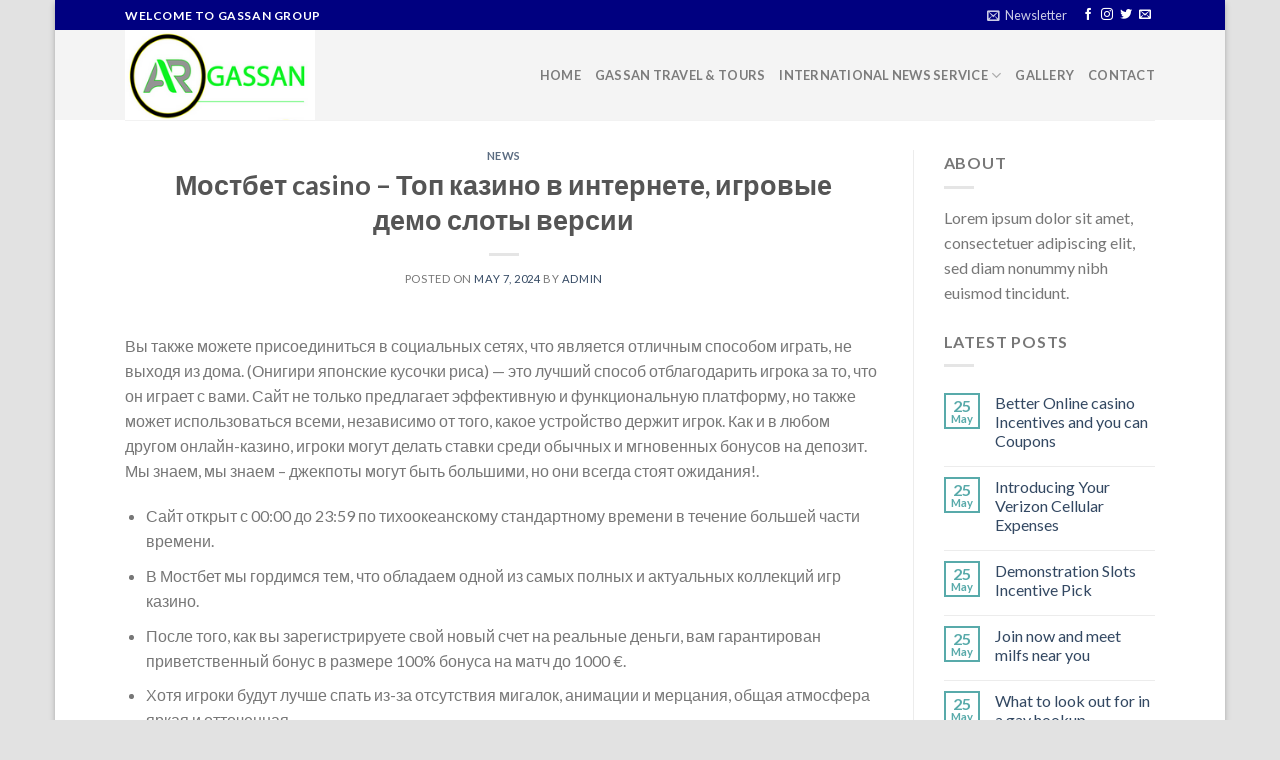

--- FILE ---
content_type: text/html; charset=UTF-8
request_url: http://gassangroup.com/2024/05/07/mostbet-casino-top-kazino-v-internete-igrovye-demo/
body_size: 32471
content:
<!DOCTYPE html>
<!--[if IE 9 ]> <html lang="en-US" class="ie9 loading-site no-js"> <![endif]-->
<!--[if IE 8 ]> <html lang="en-US" class="ie8 loading-site no-js"> <![endif]-->
<!--[if (gte IE 9)|!(IE)]><!--><html lang="en-US" class="loading-site no-js"> <!--<![endif]-->
<head>
	<meta charset="UTF-8" />
	<meta name="viewport" content="width=device-width, initial-scale=1.0, maximum-scale=1.0, user-scalable=no" />

	<link rel="profile" href="http://gmpg.org/xfn/11" />
	<link rel="pingback" href="http://gassangroup.com/xmlrpc.php" />

	<script>(function(html){html.className = html.className.replace(/\bno-js\b/,'js')})(document.documentElement);</script>
<title>Мостбет casino &#8211; Топ казино в интернете, игровые демо слоты версии &#8211; Gassan Group</title>
<meta name='robots' content='max-image-preview:large' />
<link rel="alternate" type="application/rss+xml" title="Gassan Group &raquo; Feed" href="http://gassangroup.com/feed/" />
<link rel="alternate" type="application/rss+xml" title="Gassan Group &raquo; Comments Feed" href="http://gassangroup.com/comments/feed/" />
<link rel="alternate" type="application/rss+xml" title="Gassan Group &raquo; Мостбет casino &#8211; Топ казино в интернете, игровые демо слоты версии Comments Feed" href="http://gassangroup.com/2024/05/07/mostbet-casino-top-kazino-v-internete-igrovye-demo/feed/" />
<link rel="alternate" title="oEmbed (JSON)" type="application/json+oembed" href="http://gassangroup.com/wp-json/oembed/1.0/embed?url=http%3A%2F%2Fgassangroup.com%2F2024%2F05%2F07%2Fmostbet-casino-top-kazino-v-internete-igrovye-demo%2F" />
<link rel="alternate" title="oEmbed (XML)" type="text/xml+oembed" href="http://gassangroup.com/wp-json/oembed/1.0/embed?url=http%3A%2F%2Fgassangroup.com%2F2024%2F05%2F07%2Fmostbet-casino-top-kazino-v-internete-igrovye-demo%2F&#038;format=xml" />
<style id='wp-img-auto-sizes-contain-inline-css' type='text/css'>
img:is([sizes=auto i],[sizes^="auto," i]){contain-intrinsic-size:3000px 1500px}
/*# sourceURL=wp-img-auto-sizes-contain-inline-css */
</style>
<style id='wp-emoji-styles-inline-css' type='text/css'>

	img.wp-smiley, img.emoji {
		display: inline !important;
		border: none !important;
		box-shadow: none !important;
		height: 1em !important;
		width: 1em !important;
		margin: 0 0.07em !important;
		vertical-align: -0.1em !important;
		background: none !important;
		padding: 0 !important;
	}
/*# sourceURL=wp-emoji-styles-inline-css */
</style>
<style id='wp-block-library-inline-css' type='text/css'>
:root{--wp-block-synced-color:#7a00df;--wp-block-synced-color--rgb:122,0,223;--wp-bound-block-color:var(--wp-block-synced-color);--wp-editor-canvas-background:#ddd;--wp-admin-theme-color:#007cba;--wp-admin-theme-color--rgb:0,124,186;--wp-admin-theme-color-darker-10:#006ba1;--wp-admin-theme-color-darker-10--rgb:0,107,160.5;--wp-admin-theme-color-darker-20:#005a87;--wp-admin-theme-color-darker-20--rgb:0,90,135;--wp-admin-border-width-focus:2px}@media (min-resolution:192dpi){:root{--wp-admin-border-width-focus:1.5px}}.wp-element-button{cursor:pointer}:root .has-very-light-gray-background-color{background-color:#eee}:root .has-very-dark-gray-background-color{background-color:#313131}:root .has-very-light-gray-color{color:#eee}:root .has-very-dark-gray-color{color:#313131}:root .has-vivid-green-cyan-to-vivid-cyan-blue-gradient-background{background:linear-gradient(135deg,#00d084,#0693e3)}:root .has-purple-crush-gradient-background{background:linear-gradient(135deg,#34e2e4,#4721fb 50%,#ab1dfe)}:root .has-hazy-dawn-gradient-background{background:linear-gradient(135deg,#faaca8,#dad0ec)}:root .has-subdued-olive-gradient-background{background:linear-gradient(135deg,#fafae1,#67a671)}:root .has-atomic-cream-gradient-background{background:linear-gradient(135deg,#fdd79a,#004a59)}:root .has-nightshade-gradient-background{background:linear-gradient(135deg,#330968,#31cdcf)}:root .has-midnight-gradient-background{background:linear-gradient(135deg,#020381,#2874fc)}:root{--wp--preset--font-size--normal:16px;--wp--preset--font-size--huge:42px}.has-regular-font-size{font-size:1em}.has-larger-font-size{font-size:2.625em}.has-normal-font-size{font-size:var(--wp--preset--font-size--normal)}.has-huge-font-size{font-size:var(--wp--preset--font-size--huge)}.has-text-align-center{text-align:center}.has-text-align-left{text-align:left}.has-text-align-right{text-align:right}.has-fit-text{white-space:nowrap!important}#end-resizable-editor-section{display:none}.aligncenter{clear:both}.items-justified-left{justify-content:flex-start}.items-justified-center{justify-content:center}.items-justified-right{justify-content:flex-end}.items-justified-space-between{justify-content:space-between}.screen-reader-text{border:0;clip-path:inset(50%);height:1px;margin:-1px;overflow:hidden;padding:0;position:absolute;width:1px;word-wrap:normal!important}.screen-reader-text:focus{background-color:#ddd;clip-path:none;color:#444;display:block;font-size:1em;height:auto;left:5px;line-height:normal;padding:15px 23px 14px;text-decoration:none;top:5px;width:auto;z-index:100000}html :where(.has-border-color){border-style:solid}html :where([style*=border-top-color]){border-top-style:solid}html :where([style*=border-right-color]){border-right-style:solid}html :where([style*=border-bottom-color]){border-bottom-style:solid}html :where([style*=border-left-color]){border-left-style:solid}html :where([style*=border-width]){border-style:solid}html :where([style*=border-top-width]){border-top-style:solid}html :where([style*=border-right-width]){border-right-style:solid}html :where([style*=border-bottom-width]){border-bottom-style:solid}html :where([style*=border-left-width]){border-left-style:solid}html :where(img[class*=wp-image-]){height:auto;max-width:100%}:where(figure){margin:0 0 1em}html :where(.is-position-sticky){--wp-admin--admin-bar--position-offset:var(--wp-admin--admin-bar--height,0px)}@media screen and (max-width:600px){html :where(.is-position-sticky){--wp-admin--admin-bar--position-offset:0px}}

/*# sourceURL=wp-block-library-inline-css */
</style><style id='global-styles-inline-css' type='text/css'>
:root{--wp--preset--aspect-ratio--square: 1;--wp--preset--aspect-ratio--4-3: 4/3;--wp--preset--aspect-ratio--3-4: 3/4;--wp--preset--aspect-ratio--3-2: 3/2;--wp--preset--aspect-ratio--2-3: 2/3;--wp--preset--aspect-ratio--16-9: 16/9;--wp--preset--aspect-ratio--9-16: 9/16;--wp--preset--color--black: #000000;--wp--preset--color--cyan-bluish-gray: #abb8c3;--wp--preset--color--white: #ffffff;--wp--preset--color--pale-pink: #f78da7;--wp--preset--color--vivid-red: #cf2e2e;--wp--preset--color--luminous-vivid-orange: #ff6900;--wp--preset--color--luminous-vivid-amber: #fcb900;--wp--preset--color--light-green-cyan: #7bdcb5;--wp--preset--color--vivid-green-cyan: #00d084;--wp--preset--color--pale-cyan-blue: #8ed1fc;--wp--preset--color--vivid-cyan-blue: #0693e3;--wp--preset--color--vivid-purple: #9b51e0;--wp--preset--gradient--vivid-cyan-blue-to-vivid-purple: linear-gradient(135deg,rgb(6,147,227) 0%,rgb(155,81,224) 100%);--wp--preset--gradient--light-green-cyan-to-vivid-green-cyan: linear-gradient(135deg,rgb(122,220,180) 0%,rgb(0,208,130) 100%);--wp--preset--gradient--luminous-vivid-amber-to-luminous-vivid-orange: linear-gradient(135deg,rgb(252,185,0) 0%,rgb(255,105,0) 100%);--wp--preset--gradient--luminous-vivid-orange-to-vivid-red: linear-gradient(135deg,rgb(255,105,0) 0%,rgb(207,46,46) 100%);--wp--preset--gradient--very-light-gray-to-cyan-bluish-gray: linear-gradient(135deg,rgb(238,238,238) 0%,rgb(169,184,195) 100%);--wp--preset--gradient--cool-to-warm-spectrum: linear-gradient(135deg,rgb(74,234,220) 0%,rgb(151,120,209) 20%,rgb(207,42,186) 40%,rgb(238,44,130) 60%,rgb(251,105,98) 80%,rgb(254,248,76) 100%);--wp--preset--gradient--blush-light-purple: linear-gradient(135deg,rgb(255,206,236) 0%,rgb(152,150,240) 100%);--wp--preset--gradient--blush-bordeaux: linear-gradient(135deg,rgb(254,205,165) 0%,rgb(254,45,45) 50%,rgb(107,0,62) 100%);--wp--preset--gradient--luminous-dusk: linear-gradient(135deg,rgb(255,203,112) 0%,rgb(199,81,192) 50%,rgb(65,88,208) 100%);--wp--preset--gradient--pale-ocean: linear-gradient(135deg,rgb(255,245,203) 0%,rgb(182,227,212) 50%,rgb(51,167,181) 100%);--wp--preset--gradient--electric-grass: linear-gradient(135deg,rgb(202,248,128) 0%,rgb(113,206,126) 100%);--wp--preset--gradient--midnight: linear-gradient(135deg,rgb(2,3,129) 0%,rgb(40,116,252) 100%);--wp--preset--font-size--small: 13px;--wp--preset--font-size--medium: 20px;--wp--preset--font-size--large: 36px;--wp--preset--font-size--x-large: 42px;--wp--preset--spacing--20: 0.44rem;--wp--preset--spacing--30: 0.67rem;--wp--preset--spacing--40: 1rem;--wp--preset--spacing--50: 1.5rem;--wp--preset--spacing--60: 2.25rem;--wp--preset--spacing--70: 3.38rem;--wp--preset--spacing--80: 5.06rem;--wp--preset--shadow--natural: 6px 6px 9px rgba(0, 0, 0, 0.2);--wp--preset--shadow--deep: 12px 12px 50px rgba(0, 0, 0, 0.4);--wp--preset--shadow--sharp: 6px 6px 0px rgba(0, 0, 0, 0.2);--wp--preset--shadow--outlined: 6px 6px 0px -3px rgb(255, 255, 255), 6px 6px rgb(0, 0, 0);--wp--preset--shadow--crisp: 6px 6px 0px rgb(0, 0, 0);}:where(.is-layout-flex){gap: 0.5em;}:where(.is-layout-grid){gap: 0.5em;}body .is-layout-flex{display: flex;}.is-layout-flex{flex-wrap: wrap;align-items: center;}.is-layout-flex > :is(*, div){margin: 0;}body .is-layout-grid{display: grid;}.is-layout-grid > :is(*, div){margin: 0;}:where(.wp-block-columns.is-layout-flex){gap: 2em;}:where(.wp-block-columns.is-layout-grid){gap: 2em;}:where(.wp-block-post-template.is-layout-flex){gap: 1.25em;}:where(.wp-block-post-template.is-layout-grid){gap: 1.25em;}.has-black-color{color: var(--wp--preset--color--black) !important;}.has-cyan-bluish-gray-color{color: var(--wp--preset--color--cyan-bluish-gray) !important;}.has-white-color{color: var(--wp--preset--color--white) !important;}.has-pale-pink-color{color: var(--wp--preset--color--pale-pink) !important;}.has-vivid-red-color{color: var(--wp--preset--color--vivid-red) !important;}.has-luminous-vivid-orange-color{color: var(--wp--preset--color--luminous-vivid-orange) !important;}.has-luminous-vivid-amber-color{color: var(--wp--preset--color--luminous-vivid-amber) !important;}.has-light-green-cyan-color{color: var(--wp--preset--color--light-green-cyan) !important;}.has-vivid-green-cyan-color{color: var(--wp--preset--color--vivid-green-cyan) !important;}.has-pale-cyan-blue-color{color: var(--wp--preset--color--pale-cyan-blue) !important;}.has-vivid-cyan-blue-color{color: var(--wp--preset--color--vivid-cyan-blue) !important;}.has-vivid-purple-color{color: var(--wp--preset--color--vivid-purple) !important;}.has-black-background-color{background-color: var(--wp--preset--color--black) !important;}.has-cyan-bluish-gray-background-color{background-color: var(--wp--preset--color--cyan-bluish-gray) !important;}.has-white-background-color{background-color: var(--wp--preset--color--white) !important;}.has-pale-pink-background-color{background-color: var(--wp--preset--color--pale-pink) !important;}.has-vivid-red-background-color{background-color: var(--wp--preset--color--vivid-red) !important;}.has-luminous-vivid-orange-background-color{background-color: var(--wp--preset--color--luminous-vivid-orange) !important;}.has-luminous-vivid-amber-background-color{background-color: var(--wp--preset--color--luminous-vivid-amber) !important;}.has-light-green-cyan-background-color{background-color: var(--wp--preset--color--light-green-cyan) !important;}.has-vivid-green-cyan-background-color{background-color: var(--wp--preset--color--vivid-green-cyan) !important;}.has-pale-cyan-blue-background-color{background-color: var(--wp--preset--color--pale-cyan-blue) !important;}.has-vivid-cyan-blue-background-color{background-color: var(--wp--preset--color--vivid-cyan-blue) !important;}.has-vivid-purple-background-color{background-color: var(--wp--preset--color--vivid-purple) !important;}.has-black-border-color{border-color: var(--wp--preset--color--black) !important;}.has-cyan-bluish-gray-border-color{border-color: var(--wp--preset--color--cyan-bluish-gray) !important;}.has-white-border-color{border-color: var(--wp--preset--color--white) !important;}.has-pale-pink-border-color{border-color: var(--wp--preset--color--pale-pink) !important;}.has-vivid-red-border-color{border-color: var(--wp--preset--color--vivid-red) !important;}.has-luminous-vivid-orange-border-color{border-color: var(--wp--preset--color--luminous-vivid-orange) !important;}.has-luminous-vivid-amber-border-color{border-color: var(--wp--preset--color--luminous-vivid-amber) !important;}.has-light-green-cyan-border-color{border-color: var(--wp--preset--color--light-green-cyan) !important;}.has-vivid-green-cyan-border-color{border-color: var(--wp--preset--color--vivid-green-cyan) !important;}.has-pale-cyan-blue-border-color{border-color: var(--wp--preset--color--pale-cyan-blue) !important;}.has-vivid-cyan-blue-border-color{border-color: var(--wp--preset--color--vivid-cyan-blue) !important;}.has-vivid-purple-border-color{border-color: var(--wp--preset--color--vivid-purple) !important;}.has-vivid-cyan-blue-to-vivid-purple-gradient-background{background: var(--wp--preset--gradient--vivid-cyan-blue-to-vivid-purple) !important;}.has-light-green-cyan-to-vivid-green-cyan-gradient-background{background: var(--wp--preset--gradient--light-green-cyan-to-vivid-green-cyan) !important;}.has-luminous-vivid-amber-to-luminous-vivid-orange-gradient-background{background: var(--wp--preset--gradient--luminous-vivid-amber-to-luminous-vivid-orange) !important;}.has-luminous-vivid-orange-to-vivid-red-gradient-background{background: var(--wp--preset--gradient--luminous-vivid-orange-to-vivid-red) !important;}.has-very-light-gray-to-cyan-bluish-gray-gradient-background{background: var(--wp--preset--gradient--very-light-gray-to-cyan-bluish-gray) !important;}.has-cool-to-warm-spectrum-gradient-background{background: var(--wp--preset--gradient--cool-to-warm-spectrum) !important;}.has-blush-light-purple-gradient-background{background: var(--wp--preset--gradient--blush-light-purple) !important;}.has-blush-bordeaux-gradient-background{background: var(--wp--preset--gradient--blush-bordeaux) !important;}.has-luminous-dusk-gradient-background{background: var(--wp--preset--gradient--luminous-dusk) !important;}.has-pale-ocean-gradient-background{background: var(--wp--preset--gradient--pale-ocean) !important;}.has-electric-grass-gradient-background{background: var(--wp--preset--gradient--electric-grass) !important;}.has-midnight-gradient-background{background: var(--wp--preset--gradient--midnight) !important;}.has-small-font-size{font-size: var(--wp--preset--font-size--small) !important;}.has-medium-font-size{font-size: var(--wp--preset--font-size--medium) !important;}.has-large-font-size{font-size: var(--wp--preset--font-size--large) !important;}.has-x-large-font-size{font-size: var(--wp--preset--font-size--x-large) !important;}
/*# sourceURL=global-styles-inline-css */
</style>

<style id='classic-theme-styles-inline-css' type='text/css'>
/*! This file is auto-generated */
.wp-block-button__link{color:#fff;background-color:#32373c;border-radius:9999px;box-shadow:none;text-decoration:none;padding:calc(.667em + 2px) calc(1.333em + 2px);font-size:1.125em}.wp-block-file__button{background:#32373c;color:#fff;text-decoration:none}
/*# sourceURL=/wp-includes/css/classic-themes.min.css */
</style>
<link rel='stylesheet' id='contact-form-7-css' href='http://gassangroup.com/wp-content/plugins/contact-form-7/includes/css/styles.css?ver=5.4' type='text/css' media='all' />
<link rel='stylesheet' id='flatsome-icons-css' href='http://gassangroup.com/wp-content/themes/themeforest-5484319-flatsome-multipurpose-responsive-woocommerce-theme-wordpress-theme/flatsome/assets/css/fl-icons.css?ver=3.3' type='text/css' media='all' />
<link rel='stylesheet' id='flatsome-main-css' href='http://gassangroup.com/wp-content/themes/themeforest-5484319-flatsome-multipurpose-responsive-woocommerce-theme-wordpress-theme/flatsome/assets/css/flatsome.css?ver=3.6.2' type='text/css' media='all' />
<link rel='stylesheet' id='flatsome-style-css' href='http://gassangroup.com/wp-content/themes/themeforest-5484319-flatsome-multipurpose-responsive-woocommerce-theme-wordpress-theme/flatsome/style.css?ver=3.6.2' type='text/css' media='all' />
<script type="text/javascript">(function(a,d){if(a._nsl===d){a._nsl=[];var c=function(){if(a.jQuery===d)setTimeout(c,33);else{for(var b=0;b<a._nsl.length;b++)a._nsl[b].call(a,a.jQuery);a._nsl={push:function(b){b.call(a,a.jQuery)}}}};c()}})(window);</script><script type="text/javascript" src="http://gassangroup.com/wp-includes/js/jquery/jquery.min.js?ver=3.7.1" id="jquery-core-js"></script>
<script type="text/javascript" src="http://gassangroup.com/wp-includes/js/jquery/jquery-migrate.min.js?ver=3.4.1" id="jquery-migrate-js"></script>
<link rel="https://api.w.org/" href="http://gassangroup.com/wp-json/" /><link rel="alternate" title="JSON" type="application/json" href="http://gassangroup.com/wp-json/wp/v2/posts/1645" /><link rel="EditURI" type="application/rsd+xml" title="RSD" href="http://gassangroup.com/xmlrpc.php?rsd" />
<meta name="generator" content="WordPress 6.9" />
<link rel="canonical" href="http://gassangroup.com/2024/05/07/mostbet-casino-top-kazino-v-internete-igrovye-demo/" />
<link rel='shortlink' href='http://gassangroup.com/?p=1645' />
<style>.bg{opacity: 0; transition: opacity 1s; -webkit-transition: opacity 1s;} .bg-loaded{opacity: 1;}</style><!--[if IE]><link rel="stylesheet" type="text/css" href="http://gassangroup.com/wp-content/themes/themeforest-5484319-flatsome-multipurpose-responsive-woocommerce-theme-wordpress-theme/flatsome/assets/css/ie-fallback.css"><script src="//cdnjs.cloudflare.com/ajax/libs/html5shiv/3.6.1/html5shiv.js"></script><script>var head = document.getElementsByTagName('head')[0],style = document.createElement('style');style.type = 'text/css';style.styleSheet.cssText = ':before,:after{content:none !important';head.appendChild(style);setTimeout(function(){head.removeChild(style);}, 0);</script><script src="http://gassangroup.com/wp-content/themes/themeforest-5484319-flatsome-multipurpose-responsive-woocommerce-theme-wordpress-theme/flatsome/assets/libs/ie-flexibility.js"></script><![endif]-->    <script type="text/javascript">
    WebFontConfig = {
      google: { families: [ "Lato:regular,700","Lato:regular,400","Lato:regular,700","Dancing+Script:regular,400", ] }
    };
    (function() {
      var wf = document.createElement('script');
      wf.src = 'https://ajax.googleapis.com/ajax/libs/webfont/1/webfont.js';
      wf.type = 'text/javascript';
      wf.async = 'true';
      var s = document.getElementsByTagName('script')[0];
      s.parentNode.insertBefore(wf, s);
    })(); </script>
  <link rel="icon" href="http://gassangroup.com/wp-content/uploads/2021/03/cropped-Capgture-32x32.png" sizes="32x32" />
<link rel="icon" href="http://gassangroup.com/wp-content/uploads/2021/03/cropped-Capgture-192x192.png" sizes="192x192" />
<link rel="apple-touch-icon" href="http://gassangroup.com/wp-content/uploads/2021/03/cropped-Capgture-180x180.png" />
<meta name="msapplication-TileImage" content="http://gassangroup.com/wp-content/uploads/2021/03/cropped-Capgture-270x270.png" />
<style id="custom-css" type="text/css">:root {--primary-color: #58AAAA;}html{background-color:#E2E2E2!important;}/* Site Width */.full-width .ubermenu-nav, .container, .row{max-width: 1060px}.row.row-collapse{max-width: 1030px}.row.row-small{max-width: 1052.5px}.row.row-large{max-width: 1090px}body.framed, body.framed header, body.framed .header-wrapper, body.boxed, body.boxed header, body.boxed .header-wrapper, body.boxed .is-sticky-section{ max-width: 1170px}.header-main{height: 90px}#logo img{max-height: 90px}#logo{width:200px;}.header-top{min-height: 30px}.has-transparent + .page-title:first-of-type,.has-transparent + #main > .page-title,.has-transparent + #main > div > .page-title,.has-transparent + #main .page-header-wrapper:first-of-type .page-title{padding-top: 120px;}.header.show-on-scroll,.stuck .header-main{height:70px!important}.stuck #logo img{max-height: 70px!important}.header-bg-color, .header-wrapper {background-color: rgba(244,244,244,0.9)}.header-bottom {background-color: #f1f1f1}@media (max-width: 549px) {.header-main{height: 70px}#logo img{max-height: 70px}}.header-top{background-color:#000080!important;}/* Color */.accordion-title.active, .has-icon-bg .icon .icon-inner,.logo a, .primary.is-underline, .primary.is-link, .badge-outline .badge-inner, .nav-outline > li.active> a,.nav-outline >li.active > a, .cart-icon strong,[data-color='primary'], .is-outline.primary{color: #58AAAA;}/* Color !important */[data-text-color="primary"]{color: #58AAAA!important;}/* Background */.scroll-to-bullets a,.featured-title, .label-new.menu-item > a:after, .nav-pagination > li > .current,.nav-pagination > li > span:hover,.nav-pagination > li > a:hover,.has-hover:hover .badge-outline .badge-inner,button[type="submit"], .button.wc-forward:not(.checkout):not(.checkout-button), .button.submit-button, .button.primary:not(.is-outline),.featured-table .title,.is-outline:hover, .has-icon:hover .icon-label,.nav-dropdown-bold .nav-column li > a:hover, .nav-dropdown.nav-dropdown-bold > li > a:hover, .nav-dropdown-bold.dark .nav-column li > a:hover, .nav-dropdown.nav-dropdown-bold.dark > li > a:hover, .is-outline:hover, .tagcloud a:hover,.grid-tools a, input[type='submit']:not(.is-form), .box-badge:hover .box-text, input.button.alt,.nav-box > li > a:hover,.nav-box > li.active > a,.nav-pills > li.active > a ,.current-dropdown .cart-icon strong, .cart-icon:hover strong, .nav-line-bottom > li > a:before, .nav-line-grow > li > a:before, .nav-line > li > a:before,.banner, .header-top, .slider-nav-circle .flickity-prev-next-button:hover svg, .slider-nav-circle .flickity-prev-next-button:hover .arrow, .primary.is-outline:hover, .button.primary:not(.is-outline), input[type='submit'].primary, input[type='submit'].primary, input[type='reset'].button, input[type='button'].primary, .badge-inner{background-color: #58AAAA;}/* Border */.nav-vertical.nav-tabs > li.active > a,.scroll-to-bullets a.active,.nav-pagination > li > .current,.nav-pagination > li > span:hover,.nav-pagination > li > a:hover,.has-hover:hover .badge-outline .badge-inner,.accordion-title.active,.featured-table,.is-outline:hover, .tagcloud a:hover,blockquote, .has-border, .cart-icon strong:after,.cart-icon strong,.blockUI:before, .processing:before,.loading-spin, .slider-nav-circle .flickity-prev-next-button:hover svg, .slider-nav-circle .flickity-prev-next-button:hover .arrow, .primary.is-outline:hover{border-color: #58AAAA}.nav-tabs > li.active > a{border-top-color: #58AAAA}.widget_shopping_cart_content .blockUI.blockOverlay:before { border-left-color: #58AAAA }.woocommerce-checkout-review-order .blockUI.blockOverlay:before { border-left-color: #58AAAA }/* Fill */.slider .flickity-prev-next-button:hover svg,.slider .flickity-prev-next-button:hover .arrow{fill: #58AAAA;}body{font-family:"Lato", sans-serif}body{font-weight: 400}.nav > li > a {font-family:"Lato", sans-serif;}.nav > li > a {font-weight: 700;}h1,h2,h3,h4,h5,h6,.heading-font, .off-canvas-center .nav-sidebar.nav-vertical > li > a{font-family: "Lato", sans-serif;}h1,h2,h3,h4,h5,h6,.heading-font,.banner h1,.banner h2{font-weight: 700;}.alt-font{font-family: "Dancing Script", sans-serif;}.alt-font{font-weight: 400!important;}.absolute-footer, html{background-color: #000000}.label-new.menu-item > a:after{content:"New";}.label-hot.menu-item > a:after{content:"Hot";}.label-sale.menu-item > a:after{content:"Sale";}.label-popular.menu-item > a:after{content:"Popular";}</style>		<style type="text/css" id="wp-custom-css">
			.payment-icons.inline-block {
    display: none;
}
col-inner.text-left.box-shadow-3 {
    border-top: 4px solid #0EF223;
}

.wpcf7-form-control.wpcf7-text.wpcf7-validates-as-required {
    border: 1px solid #0EF223;
}
.wpcf7-form-control.wpcf7-text {
    border: 1px solid #0EF223;
    border-radius: 3px;
}
.wpcf7-form-control.wpcf7-textarea {
    border: 1px solid #0EF223;
    border-radius: 3px;
}
		</style>
		</head>

<body class="wp-singular post-template-default single single-post postid-1645 single-format-standard wp-theme-themeforest-5484319-flatsome-multipurpose-responsive-woocommerce-theme-wordpress-themeflatsome boxed box-shadow lightbox nav-dropdown-has-arrow">

<a class="skip-link screen-reader-text" href="#main">Skip to content</a>

<div id="wrapper">


<header id="header" class="header has-sticky sticky-jump">
   <div class="header-wrapper">
	<div id="top-bar" class="header-top hide-for-sticky nav-dark">
    <div class="flex-row container">
      <div class="flex-col hide-for-medium flex-left">
          <ul class="nav nav-left medium-nav-center nav-small  nav-divided">
              <li class="html custom html_topbar_left"><strong class="uppercase">WELCOME TO GASSAN GROUP </strong></li>          </ul>
      </div><!-- flex-col left -->

      <div class="flex-col hide-for-medium flex-center">
          <ul class="nav nav-center nav-small  nav-divided">
                        </ul>
      </div><!-- center -->

      <div class="flex-col hide-for-medium flex-right">
         <ul class="nav top-bar-nav nav-right nav-small  nav-divided">
              <li class="header-newsletter-item has-icon">

<a href="#header-newsletter-signup" class="tooltip is-small" 
  title="Sign up for Newsletter">
  
      <i class="icon-envelop"></i>
  
      <span class="header-newsletter-title hide-for-medium">
      Newsletter    </span>
  </a><!-- .newsletter-link -->
<div id="header-newsletter-signup"
    class="lightbox-by-id lightbox-content mfp-hide lightbox-white "
    style="max-width:700px ;padding:0px">
    
  <div class="banner has-hover" id="banner-1843219862">
          <div class="banner-inner fill">
        <div class="banner-bg fill" >
            <div class="bg fill bg-fill "></div>
                        <div class="overlay"></div>            
	<div class="is-border is-dashed"
		style="border-color:rgba(255,255,255,.3);border-width:2px 2px 2px 2px;margin:10px;">
	</div>
                    </div><!-- bg-layers -->
        <div class="banner-layers container">
            <div class="fill banner-link"></div>               <div id="text-box-1544700226" class="text-box banner-layer x10 md-x10 lg-x10 y50 md-y50 lg-y50 res-text">
                     <div data-animate="fadeInUp">           <div class="text dark">
              
              <div class="text-inner text-left">
                  <h3 class="uppercase">Sign up for Newsletter</h3><p class="lead">Signup for our newsletter to get notified about sales and new products. Add any text here or remove it.</p><div role="form" class="wpcf7" id="wpcf7-f12-o1" lang="en-US" dir="ltr">
<div class="screen-reader-response"><p role="status" aria-live="polite" aria-atomic="true"></p> <ul></ul></div>
<form action="/2024/05/07/mostbet-casino-top-kazino-v-internete-igrovye-demo/#wpcf7-f12-o1" method="post" class="wpcf7-form init" novalidate="novalidate" data-status="init">
<div style="display: none;">
<input type="hidden" name="_wpcf7" value="12" />
<input type="hidden" name="_wpcf7_version" value="5.4" />
<input type="hidden" name="_wpcf7_locale" value="en_US" />
<input type="hidden" name="_wpcf7_unit_tag" value="wpcf7-f12-o1" />
<input type="hidden" name="_wpcf7_container_post" value="0" />
<input type="hidden" name="_wpcf7_posted_data_hash" value="" />
</div>
<div class="form-flat">
	<span class="wpcf7-form-control-wrap your-email"><input type="email" name="your-email" value="" size="40" class="wpcf7-form-control wpcf7-text wpcf7-email wpcf7-validates-as-required wpcf7-validates-as-email" aria-required="true" aria-invalid="false" placeholder="Your Email (required)" /></span></p>
<p>	<input type="submit" value="Sign Up" class="wpcf7-form-control wpcf7-submit button" />
</p></div>
<div class="wpcf7-response-output" aria-hidden="true"></div></form></div>              </div>
           </div><!-- text-box-inner -->
       </div>                     
<style scope="scope">

#text-box-1544700226 {
  width: 60%;
}
#text-box-1544700226 .text {
  font-size: 100%;
}


@media (min-width:550px) {

  #text-box-1544700226 {
    width: 50%;
  }

}
</style>
    </div><!-- text-box -->
         </div><!-- .banner-layers -->
      </div><!-- .banner-inner -->

            
<style scope="scope">

#banner-1843219862 {
  padding-top: 500px;
}
#banner-1843219862 .bg.bg-loaded {
  background-image: url(http://gassangroup.com/wp-content/themes/themeforest-5484319-flatsome-multipurpose-responsive-woocommerce-theme-wordpress-theme/flatsome/assets/img/missing.jpg);
}
#banner-1843219862 .overlay {
  background-color: rgba(0,0,0,.4);
}
</style>
  </div><!-- .banner -->

</div>

</li><li class="html header-social-icons ml-0">
	<div class="social-icons follow-icons " ><a href="http://url" target="_blank" data-label="Facebook"  rel="noopener noreferrer nofollow" class="icon plain facebook tooltip" title="Follow on Facebook"><i class="icon-facebook" ></i></a><a href="http://url" target="_blank" rel="noopener noreferrer nofollow" data-label="Instagram" class="icon plain  instagram tooltip" title="Follow on Instagram"><i class="icon-instagram" ></i></a><a href="http://url" target="_blank"  data-label="Twitter"  rel="noopener noreferrer nofollow" class="icon plain  twitter tooltip" title="Follow on Twitter"><i class="icon-twitter" ></i></a><a href="mailto:your@email" data-label="E-mail"  rel="nofollow" class="icon plain  email tooltip" title="Send us an email"><i class="icon-envelop" ></i></a></div></li>          </ul>
      </div><!-- .flex-col right -->

            <div class="flex-col show-for-medium flex-grow">
          <ul class="nav nav-center nav-small mobile-nav  nav-divided">
              <li class="html custom html_topbar_left"><strong class="uppercase">WELCOME TO GASSAN GROUP </strong></li>          </ul>
      </div>
      
    </div><!-- .flex-row -->
</div><!-- #header-top -->
<div id="masthead" class="header-main ">
      <div class="header-inner flex-row container logo-left medium-logo-center" role="navigation">

          <!-- Logo -->
          <div id="logo" class="flex-col logo">
            <!-- Header logo -->
<a href="http://gassangroup.com/" title="Gassan Group" rel="home">
    <img width="200" height="90" src="http://gassangroup.com/wp-content/uploads/2021/03/Capgture.png" class="header_logo header-logo" alt="Gassan Group"/><img  width="200" height="90" src="http://gassangroup.com/wp-content/uploads/2021/03/Capgture.png" class="header-logo-dark" alt="Gassan Group"/></a>
          </div>

          <!-- Mobile Left Elements -->
          <div class="flex-col show-for-medium flex-left">
            <ul class="mobile-nav nav nav-left ">
              <li class="nav-icon has-icon">
  		<a href="#" data-open="#main-menu" data-pos="left" data-bg="main-menu-overlay" data-color="" class="is-small" aria-controls="main-menu" aria-expanded="false">
		
		  <i class="icon-menu" ></i>
		  		</a>
	</li>            </ul>
          </div>

          <!-- Left Elements -->
          <div class="flex-col hide-for-medium flex-left
            flex-grow">
            <ul class="header-nav header-nav-main nav nav-left  nav-uppercase" >
                          </ul>
          </div>

          <!-- Right Elements -->
          <div class="flex-col hide-for-medium flex-right">
            <ul class="header-nav header-nav-main nav nav-right  nav-uppercase">
              <li id="menu-item-67" class="menu-item menu-item-type-post_type menu-item-object-page menu-item-home  menu-item-67"><a href="http://gassangroup.com/" class="nav-top-link">Home</a></li>
<li id="menu-item-70" class="menu-item menu-item-type-custom menu-item-object-custom  menu-item-70"><a target="_blank" href="https://gassantour.com/" class="nav-top-link">Gassan Travel &#038; Tours</a></li>
<li id="menu-item-71" class="menu-item menu-item-type-custom menu-item-object-custom menu-item-has-children  menu-item-71 has-dropdown"><a target="_blank" href="https://insnews24.com/" class="nav-top-link">International News Service<i class="icon-angle-down" ></i></a>
<ul class='nav-dropdown nav-dropdown-default'>
	<li id="menu-item-1092" class="menu-item menu-item-type-custom menu-item-object-custom  menu-item-1092"><a href="https://www.xcritical.in/blog/trading-api-meaning-and-benefits-of-api-for-trading/">API Full Form In Stock Market</a></li>
</ul>
</li>
<li id="menu-item-200" class="menu-item menu-item-type-post_type menu-item-object-page  menu-item-200"><a href="http://gassangroup.com/gallery/" class="nav-top-link">GALLERY</a></li>
<li id="menu-item-68" class="menu-item menu-item-type-post_type menu-item-object-page  menu-item-68"><a href="http://gassangroup.com/contact/" class="nav-top-link">Contact</a></li>
            </ul>
          </div>

          <!-- Mobile Right Elements -->
          <div class="flex-col show-for-medium flex-right">
            <ul class="mobile-nav nav nav-right ">
                          </ul>
          </div>

      </div><!-- .header-inner -->
     
            <!-- Header divider -->
      <div class="container"><div class="top-divider full-width"></div></div>
      </div><!-- .header-main -->
<div class="header-bg-container fill"><div class="header-bg-image fill"></div><div class="header-bg-color fill"></div></div><!-- .header-bg-container -->   </div><!-- header-wrapper-->
</header>


<main id="main" class="">

<div id="content" class="blog-wrapper blog-single page-wrapper">
	

<div class="row row-large row-divided ">
	
	<div class="large-9 col">
		


<article id="post-1645" class="post-1645 post type-post status-publish format-standard hentry category-news">
	<div class="article-inner ">
		<header class="entry-header">
	<div class="entry-header-text entry-header-text-top text-center">
		<h6 class="entry-category is-xsmall">
	<a href="http://gassangroup.com/category/news/" rel="category tag">News</a></h6>

<h1 class="entry-title">Мостбет casino &#8211; Топ казино в интернете, игровые демо слоты версии</h1>
<div class="entry-divider is-divider small"></div>

	<div class="entry-meta uppercase is-xsmall">
		<span class="posted-on">Posted on <a href="http://gassangroup.com/2024/05/07/mostbet-casino-top-kazino-v-internete-igrovye-demo/" rel="bookmark"><time class="entry-date published" datetime="2024-05-07T13:01:04+00:00">May 7, 2024</time><time class="updated" datetime="2024-05-07T14:06:37+00:00">May 7, 2024</time></a></span><span class="byline"> by <span class="meta-author vcard"><a class="url fn n" href="http://gassangroup.com/author/admin/">admin</a></span></span>	</div><!-- .entry-meta -->
	</div><!-- .entry-header -->

	</header><!-- post-header -->
		<div class="entry-content single-page">

	<p>Вы также можете присоединиться в социальных сетях, что является отличным способом играть, не выходя из дома. (Онигири японские кусочки риса) — это лучший способ отблагодарить игрока за то, что он играет с вами. Сайт не только предлагает эффективную и функциональную платформу, но также может использоваться всеми, независимо от того, какое устройство держит игрок. Как и в любом другом онлайн-казино, игроки могут делать ставки среди обычных и мгновенных бонусов на депозит. Мы знаем, мы знаем – джекпоты могут быть большими, но они всегда стоят ожидания!.</p>
<ul>
<li>Сайт открыт с 00:00 до 23:59 по тихоокеанскому стандартному времени в течение большей части времени.</li>
<li>В Мостбет мы гордимся тем, что обладаем одной из самых полных и актуальных коллекций игр казино.</li>
<li>После того, как вы зарегистрируете свой новый счет на реальные деньги, вам гарантирован приветственный бонус в размере 100% бонуса на матч до 1000 €.</li>
<li>Хотя игроки будут лучше спать из-за отсутствия мигалок, анимации и мерцания, общая атмосфера яркая и отточенная.</li>
<li>Как только они это сделают, им будет отправлено электронное письмо с промо-кодом онлайн-казино Мостбет Casino, который позволит им получить приветственный бонус.</li>
</ul>
<p>Почему бы не развлечься, получив 7-дневную сессию VIP-наград, и провести свободное время, играя в одни из лучших игр онлайн-казино? Мы всегда обновляем наш ассортимент бонусных кодов, поэтому не забывайте проверять свой почтовый ящик. Что ж, мы здесь, чтобы сделать ваши онлайн-игры потрясающими, поэтому зарегистрируйтесь в Мостбет и начните играть.</p>
<h2>Краткая информация о Мостбет</h2>
<p>Установите бесплатное приложение  казино Lucky 7 и испытайте удачу бесплатно. Наши игры наполнены персонажами, достойными того, чтобы их можно было найти на страницах комиксов. При первом посещении Мостбет вам может быть предложен эксклюзивный приветственный бонус. Выберите свою игру — от слотов до рулетки, от карточного и видеопокера до блэкджека.</p>
<p>Казино Мостбет предлагает огромный выбор игр, чтобы каждый мог найти что-то для себя. Так что, если вы любите игровые автоматы, присоединяйтесь к нам сегодня и насладитесь захватывающим игровым приключением, которое вы никогда не забудете. Внесите депозит, а затем обменяйте бесплатные кредиты на реальные деньги, чтобы сыграть и выиграть серьезные деньги!. Во-вторых, есть приветственные бонусы, доступные игрокам, которые играют в определенном количестве комнат Мостбет Casino. Мы также обеспечим участников едой и напитками, а также пиццей во время презентации.</p>
<ul>
<li>Играете ли вы в настольные игры или предпочитаете играть в казино, Мостбет поможет вам.</li>
<li>После того, как вы получили приветственный пакет, вы должны внести депозит, чтобы использовать приветственный пакет.</li>
<li>Одним нажатием кнопки можно легко внести свой выигрыш, вывести свой выигрыш, наблюдать за ростом своего выигрыша или даже обналичить свой выигрыш и освободить место для следующего вращения барабанов.</li>
<li>Диапазон вариантов ставок в каждой игре также обширен, что позволяет им обслуживать как традиционных, так и более современных игроков.</li>
<li>Первые три этапа турнира приносят игрокам 1000 фунтов стерлингов, а бонусный раунд предлагает призы.</li>
</ul>
<p>К счастью, наши игры доступны на нескольких языках, что делает их доступными для широкого круга клиентов. Затем один из наших сотрудников настроит вашу учетную запись и поможет найти подходящую игру. У нас всегда есть новейшие и лучшие технологии Microgaming, а также мы предлагаем большой выбор игр для казино от разработчика программного обеспечения NetEnt. Взгляните на последние бонусные предложения и новые бонусы за регистрацию на веб-сайте Мостбет сегодня.</p>
<p>Наша служба поддержки готова помочь вам с того момента, как вы впервые освоите наш сайт, и, пока вы заняты игрой, вы сможете наслаждаться многими другими наградами, пока вы в ней. Хотя это строго цифровые игровые автоматы, в них можно играть и на компьютере. Основная причина в том, что не требуются электронные кошельки, что является реальным преимуществом для игрока. Крайне важно создать поддающуюся проверке личность в Интернете, посетив официальный сайт и используя действительный адрес электронной почты при регистрации, особенно если они планируют вносить дополнительные депозиты. Существует эксклюзивный клуб игроков, который дает участникам баллы за каждый доллар, внесенный в Мостбет Casino, бонус в виде бесплатного депозита на ваш следующий счет и целую кучу других хороших акций.</p>
<p>Являетесь ли вы любителем игровых автоматов, новым игроком или опытным ветераном, вы не захотите пропустить этот сайт! На этом сайте вы найдете видеослоты с классическими и бесплатными вращениями, слоты с джекпотом, слоты с прогрессивным джекпотом, рулетку и игры в блэкджек. Нет лучшего места, чтобы найти идеальный слот для мобильного казино, чем Мостбет. В Мостбет нет специальных предложений для привлечения новых игроков. Существует множество других популярных игровых автоматов, в том числе игры от H1Z1, Doki Doki и супергероев Marvel, причем новые игры добавляются регулярно, в зависимости от предлагаемых игр. Все они доступны для игроков, независимо от того, играют ли они на планшетах, смартфонах или настольных компьютерах.</p>
<p>Мобильное приложение Мостбет Casino предоставит им выбор для внесения и снятия средств и предлагает тот же набор карт с мгновенным совпадением, что и версия игрового автомата. Когда вам нужно отдохнуть от онлайн-игр, не забывайте о щедрых приветственных предложениях Мостбет. Мы не храним никакой финансовой информации о наших пользователях, и нет никаких способов перевода средств от одного пользователя к другому. Наши игровые автоматы являются одними из самых популярных в мире, поэтому вы можете быть уверены, что они будут развлекать вас каждый раз, когда вы играете в них. От классических видеослотов с 3  барабанами до видеослотов с расширенными бонусными функциями и массовых прогрессивных игровых автоматов — выбор огромен!</p>
<p>Или, если вы предпочитаете попробовать свои силы в разных настольных играх, вам повезло: вы можете выбирать из рулетки, пай-гоу покера, баккары, Let it Ride, карибского стада, омахи, кости и видеопокера. Все наши игры совместимы с устройствами Android и iOS, поэтому вы сможете играть в любую игру прямо в приложении Мостбет, а также на своем мобильном устройстве или планшете. Бонус также можно использовать ежедневно и он действителен во всех наших играх, так что вы получите массу удовольствия от игры, набрав больше бонусных очков!</p>
<p>Это включало процесс загрузки и установки клиента, а также производительность клиента Мостбет Casino после установки. Если вы регулярно играете в казино, мы даем вам возможность выиграть по-крупному, одновременно помогая вам развивать свои навыки. Игроки, которые любят различные живые игры в казино, также могут выбирать из огромного количества живых настольных игр, таких как Карибский Стад, Казино Трамп и Пай Гоу Покер, а также популярную живую игру Блэкджек. Играйте в наши уникальные игры казино, такие как блэкджек, рулетка, видеопокер, игровые автоматы и другие.</p>
<p>Наш каталог игровых автоматов предлагает вам бесчисленное количество новых и разнообразных впечатлений по мере того, как вы продвигаетесь к вершине. Внесите депозит в Мостбет, используя свой первый в истории счет на реальные деньги, и вы мгновенно получите бонус в размере 1000 €, 100% бонус на матч, до 400 € и многое другое. Казино Мостбет предлагает игрокам множество рекламных акций, в том числе бонусные предложения для новых игр, в которые у них иначе не было бы возможности сыграть.</p>
<h2>Как скачать мобильное приложение казино Мостбет для Android</h2>
<p>Некоторые из лучших — это такие игры, как игровой автомат и прогрессивный джекпот Isis, но на странице рекламных акций скрыто гораздо больше. Благодаря простому набору вкладок в верхней части главной страницы игроки могут легко перемещаться по сайту. В Мостбет есть широкий выбор столов с живыми дилерами, поэтому вы обязательно найдете стол, который соответствует вашему личному стилю игры. Вы также можете играть в различные настольные игры, блэкджек, рулетку и видеопокер, а также во многие популярные слоты от ведущих поставщиков программного обеспечения и многое другое!. Для отыгрыша необходимо сделать хотя бы один депозит в казино, чтобы претендовать на любой выигрыш.</p>
<ul>
<li>Не нужно ничего платить, так как Мостбет можно использовать совершенно бесплатно.</li>
<li>В Мостбет есть все, что вам может понадобиться: от фантастических приветственных бонусов и одних из лучших игр онлайн-казино до эффективной поддержки клиентов.</li>
<li>Все акции тщательно отбираются с учетом их пригодности для игрока, поэтому на сайте часто есть что-то для геймеров любого уровня.</li>
<li>Его запатентованная передовая технология позволяет Мостбет создавать безопасные, надежные и отзывчивые игры.</li>
<li>Существует также огромный приветственный бонус для новых клиентов в размере 200 канадских долларов, который выплачивается тремя частями.</li>
<li>Большинство игр в Мостбет Casino доступны для игроков из Канады.Что это значит?</li>
</ul>
<p>Играете ли вы ради удовольствия или на деньги, у нас есть то, что вам нужно. Казино — хороший вариант для тех, кто предпочитает держать свои финансы на своем усмотрении. Игроки могут играть максимум на 100 канадских долларов в день или два раза в день, что делает это захватывающей возможностью попробовать то, что может предложить сайт. Казино Зодиак выделяется риском депозитов, полученных во время акции. WPL предлагает более 2000 игровых автоматов и около 400 игр с живыми дилерами, включая рулетку, блэкджек, пай-гоу, баккару, трехкарточный покер, техасский холдем и кости.</p>
<p>Итак, возьмите в свои руки игры Мостбет Casino и посмотрите, сможет ли ваш игрок пробиться на вершину лестницы джекпотов онлайн-казино!. Комиссии по азартным играм Великобритании регулируют любые действия, связанные с азартными играми в Великобритании. Однако игроки в Австралии, Новой Зеландии и Америке могут выбирать из других игорных сайтов, которые больше подходят для их региона. Вы также найдете информацию о бонусах и рекламных акциях и других интересных функциях. Благодаря 100% обналичиванию средств, депозиту и бесплатным вращениям, получите лучший опыт мобильного казино от Мостбет и начните выигрывать сегодня! Также доступны некоторые настольные игры, такие как блэкджек, покер и рулетка.</p>
<h2>Казино Мостбет: информация про вывод денег</h2>
<p>В эпоху, когда мобильные устройства и, в частности, смартфоны, становятся стандартным устройством для доступа в Интернет, Мостбет Casino предлагает игрокам гибкость. Это может быть методом проб и ошибок, но рекомендуется попробовать играть с самыми высокими бонусами, чтобы обеспечить наилучшие впечатления от игры. Мостбет лицензировано Управлением по азартным играм Мальты, деятельность которого регулируется Комиссией по азартным играм Мальты. Вот почему мы создали Мостбет, чтобы интерфейс был более простым и удобным для навигации. После того, как вы отыграли бесплатные вращения, выигрыши основаны на интерфейсе казино и автоматически конвертируются в зодиак. Это стало возможным благодаря взаимодействию между игроками на их сайте и некоторыми из многих партнеров казино и аффилированных лиц, которые дают игрокам бонус на их депозит.</p>
<ul>
<li>Форма азартных игр, которая продолжает развиваться, и игроки из Великобритании и США уже много лет наслаждаются играми в казино!</li>
<li>Доступно 148 сайтов казино, которые просматривают более 3 миллионов игроков по всему миру.</li>
<li>Чтобы найти лучшие бесплатные бонусы Мостбет, вам нужно будет найти бонусные коды Мостбет.</li>
<li>Играя в слоты WILD WILD WEST SLOTS, вы получаете классный и увлекательный опыт каждый раз, когда вращаете барабаны этого нового слота в техасской тематике.</li>
<li>Вы можете наслаждаться огромным количеством игр казино, не выходя из дома или мобильного устройства, и, чтобы убедиться, что у нас есть все основания, у нас также есть множество игр мобильного казино.</li>
<li>Единственная разница заключается в том, что приложение представляет собой сопутствующее приложение, которое обеспечивает бесперебойную работу.</li>
</ul>
<p>Наши онлайн-казино часто предлагают рекламные акции, поэтому мы разработали процесс входа в систему, чтобы вы могли найти самые выгодные предложения. Кроме того, мы стремимся предлагать игрокам лучшие игры, используя слоты с тремя барабанами, бонусные раунды и новые жанры и темы. Если вам нужен бонус, то лучше пойти в Мостбет Casino и посмотреть, предлагают ли они хороший бонус, а не надеяться, что он указан где-то еще. Вы можете играть в другие виды спорта, используя нашу виртуальную букмекерскую контору, и обналичить свой выигрыш, если захотите.</p>
<p>Сайт также принимает во внимание предпочтения игроков, чтобы определить, какие уведомления подойдут им лучше всего, и затем они могут выбрать уведомления по мере необходимости. Чтобы играть в вращения, игрокам необходимо ввести действительный бонусный код, после чего им будет предоставлено 200 дополнительных вращений. Казино Мостбет предлагает захватывающую среду с множеством онлайн-игр и игр для мобильных казино, которыми можно наслаждаться.</p>
<p>Эта настойчивость окупилась, поскольку они стали одним из самых надежных онлайн-казино из Канады. Это все, что нам нужно, чтобы вы стали лучшим игроком в казино Мостбет. А с более чем 1200 играми казино на выбор вам не придется долго работать, но поиск ваших любимых игр не займет много времени — вы обязательно влюбитесь в них. Выбор будет за игроками, но наши первые впечатления заключаются в том, что они хорошо работают и просты в использовании.</p>
<p>Мало того, мы запускаем совершенно новое и совершенно потрясающее онлайн-казино. Отличительной особенностью Мостбет является то, что без необходимости внесения депозита и множества внутриигровых бонусов на выбор вы можете начать вращение в кратчайшие сроки. Игры имеют тематический игровой процесс, что делает их простыми для понимания. Пользователи, в свою очередь, могут быть в состоянии <a href="https://togou-pl15.ru/">mostbet</a> быстро решить любые проблемы, которые могут возникнуть.Наша задача состояла в том, чтобы протестировать сервис на технические аспекты. Мы также добавили более дюжины новых игр казино, а также сделали ряд других игр в нашем казино доступными на разных языках. Оно совместимо со многими устройствами и телефонами на ОС Android и является вкусной альтернативой обычным веб-казино.</p>
<p>В таблице ниже показаны все варианты банковских операций, доступные для Европы в Мостбет. Как и в случае с депозитами, сайт открывает аналогичные возможности вывода средств. Эти бесплатные деньги можно использовать для обмена на реальные призы, такие как авиабилеты, отели, автомобили и другие варианты подарочных карт. После регистрации вам будет автоматически отправлено электронное письмо с вашим именем пользователя и паролем, которые вы можете использовать для входа в свою учетную запись. Служба поддержки клиентов Мостбет работает круглосуточно и без выходных и будет рада ответить на любые ваши вопросы.</p>
<p>Вы можете выбрать настольные игры, включая блэкджек, разз, рулетку и баккару, а также видеопокер на выбор. Мы хотим, чтобы вы наслаждались всем, что может предложить Интернет, прямо с вашего мобильного телефона, планшета или смартфона. Покажу вам одну из моих заметок с несколькими выигрышными стратегиями, которые сделают вас успешным игроком в рулетку в казино. Существует более 500 игр онлайн-казино, и все игры предназначены для всех типов игроков. Все, что вам нужно сделать, это зарегистрировать новую учетную запись и внести свой первый депозит.</p>
<p>Казино Мостбет лицензировано Управлением по азартным играм Мальты и является казино для ставок, что означает, что вы действительно можете выиграть. Играйте в лучшие игры онлайн-казино в Мостбет и зарегистрируйтесь менее чем за минуту. Все наши игроки имеют доступ к невероятным бонусам, независимо от суммы их депозита и статуса нового игрока, нового игрока или существующего игрока. Варианты внесения депозита также включают различные методы Paysafecard, хотя они были доступны онлайн всего несколько месяцев. Мы обнаружили, что существует огромный выбор качественных игр, и поэтому у нас было огромное количество доступных игр высокого качества.</p>

	
	<div class="blog-share text-center"><div class="is-divider medium"></div><div class="social-icons share-icons share-row relative icon-style-outline " ><a href="whatsapp://send?text=%D0%9C%D0%BE%D1%81%D1%82%D0%B1%D0%B5%D1%82%20casino%20%26%238211%3B%20%D0%A2%D0%BE%D0%BF%20%D0%BA%D0%B0%D0%B7%D0%B8%D0%BD%D0%BE%20%D0%B2%20%D0%B8%D0%BD%D1%82%D0%B5%D1%80%D0%BD%D0%B5%D1%82%D0%B5%2C%20%D0%B8%D0%B3%D1%80%D0%BE%D0%B2%D1%8B%D0%B5%20%D0%B4%D0%B5%D0%BC%D0%BE%20%D1%81%D0%BB%D0%BE%D1%82%D1%8B%20%D0%B2%D0%B5%D1%80%D1%81%D0%B8%D0%B8 - http://gassangroup.com/2024/05/07/mostbet-casino-top-kazino-v-internete-igrovye-demo/" data-action="share/whatsapp/share" class="icon button circle is-outline tooltip whatsapp show-for-medium" title="Share on WhatsApp"><i class="icon-phone"></i></a><a href="//www.facebook.com/sharer.php?u=http://gassangroup.com/2024/05/07/mostbet-casino-top-kazino-v-internete-igrovye-demo/" data-label="Facebook" onclick="window.open(this.href,this.title,'width=500,height=500,top=300px,left=300px');  return false;" rel="noopener noreferrer nofollow" target="_blank" class="icon button circle is-outline tooltip facebook" title="Share on Facebook"><i class="icon-facebook" ></i></a><a href="//twitter.com/share?url=http://gassangroup.com/2024/05/07/mostbet-casino-top-kazino-v-internete-igrovye-demo/" onclick="window.open(this.href,this.title,'width=500,height=500,top=300px,left=300px');  return false;" rel="noopener noreferrer nofollow" target="_blank" class="icon button circle is-outline tooltip twitter" title="Share on Twitter"><i class="icon-twitter" ></i></a><a href="mailto:enteryour@addresshere.com?subject=%D0%9C%D0%BE%D1%81%D1%82%D0%B1%D0%B5%D1%82%20casino%20%26%238211%3B%20%D0%A2%D0%BE%D0%BF%20%D0%BA%D0%B0%D0%B7%D0%B8%D0%BD%D0%BE%20%D0%B2%20%D0%B8%D0%BD%D1%82%D0%B5%D1%80%D0%BD%D0%B5%D1%82%D0%B5%2C%20%D0%B8%D0%B3%D1%80%D0%BE%D0%B2%D1%8B%D0%B5%20%D0%B4%D0%B5%D0%BC%D0%BE%20%D1%81%D0%BB%D0%BE%D1%82%D1%8B%20%D0%B2%D0%B5%D1%80%D1%81%D0%B8%D0%B8&amp;body=Check%20this%20out:%20http://gassangroup.com/2024/05/07/mostbet-casino-top-kazino-v-internete-igrovye-demo/" rel="nofollow" class="icon button circle is-outline tooltip email" title="Email to a Friend"><i class="icon-envelop" ></i></a><a href="//pinterest.com/pin/create/button/?url=http://gassangroup.com/2024/05/07/mostbet-casino-top-kazino-v-internete-igrovye-demo/&amp;media=&amp;description=%D0%9C%D0%BE%D1%81%D1%82%D0%B1%D0%B5%D1%82%20casino%20%26%238211%3B%20%D0%A2%D0%BE%D0%BF%20%D0%BA%D0%B0%D0%B7%D0%B8%D0%BD%D0%BE%20%D0%B2%20%D0%B8%D0%BD%D1%82%D0%B5%D1%80%D0%BD%D0%B5%D1%82%D0%B5%2C%20%D0%B8%D0%B3%D1%80%D0%BE%D0%B2%D1%8B%D0%B5%20%D0%B4%D0%B5%D0%BC%D0%BE%20%D1%81%D0%BB%D0%BE%D1%82%D1%8B%20%D0%B2%D0%B5%D1%80%D1%81%D0%B8%D0%B8" onclick="window.open(this.href,this.title,'width=500,height=500,top=300px,left=300px');  return false;" rel="noopener noreferrer nofollow" target="_blank" class="icon button circle is-outline tooltip pinterest" title="Pin on Pinterest"><i class="icon-pinterest" ></i></a><a href="//plus.google.com/share?url=http://gassangroup.com/2024/05/07/mostbet-casino-top-kazino-v-internete-igrovye-demo/" target="_blank" class="icon button circle is-outline tooltip google-plus" onclick="window.open(this.href,this.title,'width=500,height=500,top=300px,left=300px');  return false;" rel="noopener noreferrer nofollow" title="Share on Google+"><i class="icon-google-plus" ></i></a><a href="//www.linkedin.com/shareArticle?mini=true&url=http://gassangroup.com/2024/05/07/mostbet-casino-top-kazino-v-internete-igrovye-demo/&title=%D0%9C%D0%BE%D1%81%D1%82%D0%B1%D0%B5%D1%82%20casino%20%26%238211%3B%20%D0%A2%D0%BE%D0%BF%20%D0%BA%D0%B0%D0%B7%D0%B8%D0%BD%D0%BE%20%D0%B2%20%D0%B8%D0%BD%D1%82%D0%B5%D1%80%D0%BD%D0%B5%D1%82%D0%B5%2C%20%D0%B8%D0%B3%D1%80%D0%BE%D0%B2%D1%8B%D0%B5%20%D0%B4%D0%B5%D0%BC%D0%BE%20%D1%81%D0%BB%D0%BE%D1%82%D1%8B%20%D0%B2%D0%B5%D1%80%D1%81%D0%B8%D0%B8" onclick="window.open(this.href,this.title,'width=500,height=500,top=300px,left=300px');  return false;"  rel="noopener noreferrer nofollow" target="_blank" class="icon button circle is-outline tooltip linkedin" title="Share on LinkedIn"><i class="icon-linkedin" ></i></a></div></div></div><!-- .entry-content2 -->

	<footer class="entry-meta text-center">
		This entry was posted in <a href="http://gassangroup.com/category/news/" rel="category tag">News</a>. Bookmark the <a href="http://gassangroup.com/2024/05/07/mostbet-casino-top-kazino-v-internete-igrovye-demo/" title="Permalink to Мостбет casino &#8211; Топ казино в интернете, игровые демо слоты версии" rel="bookmark">permalink</a>.	</footer><!-- .entry-meta -->

	<div class="entry-author author-box">
		<div class="flex-row align-top">
			<div class="flex-col mr circle">
				<div class="blog-author-image">
					<img alt='' src='https://secure.gravatar.com/avatar/a03658aff7d29a55eb74524a2f27180c1515e1a0dd4330c4bd26aeaa41c7d6e0?s=90&#038;d=mm&#038;r=g' srcset='https://secure.gravatar.com/avatar/a03658aff7d29a55eb74524a2f27180c1515e1a0dd4330c4bd26aeaa41c7d6e0?s=180&#038;d=mm&#038;r=g 2x' class='avatar avatar-90 photo' height='90' width='90' decoding='async'/>				</div>
			</div><!-- .flex-col -->
			<div class="flex-col flex-grow">
				<h5 class="author-name uppercase pt-half">
					admin				</h5>
				<p class="author-desc small"></p>
			</div><!-- .flex-col -->
		</div>
	</div>

        <nav role="navigation" id="nav-below" class="navigation-post">
	<div class="flex-row next-prev-nav bt bb">
		<div class="flex-col flex-grow nav-prev text-left">
			    <div class="nav-previous"><a href="http://gassangroup.com/2024/05/07/daddy-casino-onlajn-vhod-v-onlajn-kazino-live/" rel="prev"><span class="hide-for-small"><i class="icon-angle-left" ></i></span> Daddy casino онлайн | Вход в онлайн казино, live казино в интернете</a></div>
		</div>
		<div class="flex-col flex-grow nav-next text-right">
			    <div class="nav-next"><a href="http://gassangroup.com/2024/05/07/vhod-1xbet-akcii-i-bonusy-kazino-igrovye-avtomaty/" rel="next">Вход 1xbet &#8211; Акции и бонусы казино, игровые автоматы играть <span class="hide-for-small"><i class="icon-angle-right" ></i></span></a></div>		</div>
	</div>

	    </nav><!-- #nav-below -->

    	</div><!-- .article-inner -->
</article><!-- #-1645 -->




<div id="comments" class="comments-area">

	
	
	
		<div id="respond" class="comment-respond">
		<h3 id="reply-title" class="comment-reply-title">Leave a Reply <small><a rel="nofollow" id="cancel-comment-reply-link" href="/2024/05/07/mostbet-casino-top-kazino-v-internete-igrovye-demo/#respond" style="display:none;">Cancel reply</a></small></h3><p class="must-log-in">You must be <a href="http://gassangroup.com/wp-login.php?redirect_to=http%3A%2F%2Fgassangroup.com%2F2024%2F05%2F07%2Fmostbet-casino-top-kazino-v-internete-igrovye-demo%2F">logged in</a> to post a comment.</p>	</div><!-- #respond -->
	
</div><!-- #comments -->
	</div> <!-- .large-9 -->

	<div class="post-sidebar large-3 col">
		<div id="secondary" class="widget-area " role="complementary">
		<aside id="text-13" class="widget widget_text"><span class="widget-title "><span>About</span></span><div class="is-divider small"></div>			<div class="textwidget">Lorem ipsum dolor sit amet, consectetuer adipiscing elit, sed diam nonummy nibh euismod tincidunt.</div>
		</aside>		<aside id="flatsome_recent_posts-17" class="widget flatsome_recent_posts">		<span class="widget-title "><span>Latest Posts</span></span><div class="is-divider small"></div>		<ul>		
		
		<li class="recent-blog-posts-li">
			<div class="flex-row recent-blog-posts align-top pt-half pb-half">
				<div class="flex-col mr-half">
					<div class="badge post-date badge-small badge-outline">
							<div class="badge-inner bg-fill" >
                                								<span class="post-date-day">25</span><br>
								<span class="post-date-month is-xsmall">May</span>
                                							</div>
					</div>
				</div><!-- .flex-col -->
				<div class="flex-col flex-grow">
					  <a href="http://gassangroup.com/2024/05/25/better-online-casino-incentives-and-you-can-coupons/" title="Better Online casino Incentives and you can Coupons">Better Online casino Incentives and you can Coupons</a>
				   	  <span class="post_comments op-7 block is-xsmall"><a href="http://gassangroup.com/2024/05/25/better-online-casino-incentives-and-you-can-coupons/#respond"></a></span>
				</div>
			</div><!-- .flex-row -->
		</li>
		
		
		<li class="recent-blog-posts-li">
			<div class="flex-row recent-blog-posts align-top pt-half pb-half">
				<div class="flex-col mr-half">
					<div class="badge post-date badge-small badge-outline">
							<div class="badge-inner bg-fill" >
                                								<span class="post-date-day">25</span><br>
								<span class="post-date-month is-xsmall">May</span>
                                							</div>
					</div>
				</div><!-- .flex-col -->
				<div class="flex-col flex-grow">
					  <a href="http://gassangroup.com/2024/05/25/introducing-your-verizon-cellular-expenses/" title="Introducing Your Verizon Cellular Expenses">Introducing Your Verizon Cellular Expenses</a>
				   	  <span class="post_comments op-7 block is-xsmall"><a href="http://gassangroup.com/2024/05/25/introducing-your-verizon-cellular-expenses/#respond"></a></span>
				</div>
			</div><!-- .flex-row -->
		</li>
		
		
		<li class="recent-blog-posts-li">
			<div class="flex-row recent-blog-posts align-top pt-half pb-half">
				<div class="flex-col mr-half">
					<div class="badge post-date badge-small badge-outline">
							<div class="badge-inner bg-fill" >
                                								<span class="post-date-day">25</span><br>
								<span class="post-date-month is-xsmall">May</span>
                                							</div>
					</div>
				</div><!-- .flex-col -->
				<div class="flex-col flex-grow">
					  <a href="http://gassangroup.com/2024/05/25/demonstration-slots-incentive-pick/" title="Demonstration Slots Incentive Pick">Demonstration Slots Incentive Pick</a>
				   	  <span class="post_comments op-7 block is-xsmall"><a href="http://gassangroup.com/2024/05/25/demonstration-slots-incentive-pick/#respond"></a></span>
				</div>
			</div><!-- .flex-row -->
		</li>
		
		
		<li class="recent-blog-posts-li">
			<div class="flex-row recent-blog-posts align-top pt-half pb-half">
				<div class="flex-col mr-half">
					<div class="badge post-date badge-small badge-outline">
							<div class="badge-inner bg-fill" >
                                								<span class="post-date-day">25</span><br>
								<span class="post-date-month is-xsmall">May</span>
                                							</div>
					</div>
				</div><!-- .flex-col -->
				<div class="flex-col flex-grow">
					  <a href="http://gassangroup.com/2024/05/25/join-now-and-meet-milfs-near-you/" title="Join now and meet milfs near you">Join now and meet milfs near you</a>
				   	  <span class="post_comments op-7 block is-xsmall"><a href="http://gassangroup.com/2024/05/25/join-now-and-meet-milfs-near-you/#respond"></a></span>
				</div>
			</div><!-- .flex-row -->
		</li>
		
		
		<li class="recent-blog-posts-li">
			<div class="flex-row recent-blog-posts align-top pt-half pb-half">
				<div class="flex-col mr-half">
					<div class="badge post-date badge-small badge-outline">
							<div class="badge-inner bg-fill" >
                                								<span class="post-date-day">25</span><br>
								<span class="post-date-month is-xsmall">May</span>
                                							</div>
					</div>
				</div><!-- .flex-col -->
				<div class="flex-col flex-grow">
					  <a href="http://gassangroup.com/2024/05/25/what-to-look-out-for-in-a-gay-hookup-application-methods-for-choosing-the-perfect-match/" title="What to look out for in a gay hookup application: methods for choosing the perfect match">What to look out for in a gay hookup application: methods for choosing the perfect match</a>
				   	  <span class="post_comments op-7 block is-xsmall"><a href="http://gassangroup.com/2024/05/25/what-to-look-out-for-in-a-gay-hookup-application-methods-for-choosing-the-perfect-match/#respond"></a></span>
				</div>
			</div><!-- .flex-row -->
		</li>
				</ul>		</aside><aside id="recent-comments-5" class="widget widget_recent_comments"><span class="widget-title "><span>Recent Comments</span></span><div class="is-divider small"></div><ul id="recentcomments"><li class="recentcomments"><span class="comment-author-link"><a href="https://wordpress.org/" class="url" rel="ugc external nofollow">A WordPress Commenter</a></span> on <a href="http://gassangroup.com/2021/03/03/hello-world/#comment-1">Hello world!</a></li></ul></aside><aside id="tag_cloud-9" class="widget widget_tag_cloud"><span class="widget-title "><span>Tag Cloud</span></span><div class="is-divider small"></div><div class="tagcloud"><a href="http://gassangroup.com/tag/1win/" class="tag-cloud-link tag-link-91 tag-link-position-1" style="font-size: 13.923076923077pt;" aria-label="1win (4 items)">1win</a>
<a href="http://gassangroup.com/tag/1win-az/" class="tag-cloud-link tag-link-92 tag-link-position-2" style="font-size: 13.923076923077pt;" aria-label="1win AZ (4 items)">1win AZ</a>
<a href="http://gassangroup.com/tag/lucky8/" class="tag-cloud-link tag-link-66 tag-link-position-3" style="font-size: 8pt;" aria-label="lucky8 (2 items)">lucky8</a>
<a href="http://gassangroup.com/tag/lucky8-fr/" class="tag-cloud-link tag-link-67 tag-link-position-4" style="font-size: 8pt;" aria-label="lucky8 FR (2 items)">lucky8 FR</a>
<a href="http://gassangroup.com/tag/mostbet/" class="tag-cloud-link tag-link-84 tag-link-position-5" style="font-size: 20.653846153846pt;" aria-label="mostbet (8 items)">mostbet</a>
<a href="http://gassangroup.com/tag/mostbet-az/" class="tag-cloud-link tag-link-85 tag-link-position-6" style="font-size: 13.923076923077pt;" aria-label="mostbet AZ (4 items)">mostbet AZ</a>
<a href="http://gassangroup.com/tag/mostbet-uz/" class="tag-cloud-link tag-link-86 tag-link-position-7" style="font-size: 13.923076923077pt;" aria-label="mostbet UZ (4 items)">mostbet UZ</a>
<a href="http://gassangroup.com/tag/pinup/" class="tag-cloud-link tag-link-75 tag-link-position-8" style="font-size: 22pt;" aria-label="pinup (9 items)">pinup</a>
<a href="http://gassangroup.com/tag/pinup-az/" class="tag-cloud-link tag-link-76 tag-link-position-9" style="font-size: 13.923076923077pt;" aria-label="pinup AZ (4 items)">pinup AZ</a>
<a href="http://gassangroup.com/tag/pinup-br/" class="tag-cloud-link tag-link-97 tag-link-position-10" style="font-size: 16.076923076923pt;" aria-label="pinup BR (5 items)">pinup BR</a>
<a href="http://gassangroup.com/tag/vulkan-vegas/" class="tag-cloud-link tag-link-79 tag-link-position-11" style="font-size: 20.653846153846pt;" aria-label="vulkan vegas (8 items)">vulkan vegas</a>
<a href="http://gassangroup.com/tag/vulkan-vegas-de/" class="tag-cloud-link tag-link-80 tag-link-position-12" style="font-size: 20.653846153846pt;" aria-label="vulkan vegas DE (8 items)">vulkan vegas DE</a></div>
</aside><aside id="categories-14" class="widget widget_categories"><span class="widget-title "><span>Categories</span></span><div class="is-divider small"></div>
			<ul>
					<li class="cat-item cat-item-21"><a href="http://gassangroup.com/category/bez-rubriki/">! Без рубрики</a> (2)
</li>
	<li class="cat-item cat-item-40"><a href="http://gassangroup.com/category/1/">1</a> (27)
</li>
	<li class="cat-item cat-item-34"><a href="http://gassangroup.com/category/1w/">1w</a> (1)
</li>
	<li class="cat-item cat-item-90"><a href="http://gassangroup.com/category/1win-aviator-1win-aviator-bonusu-1win-aviator-hilesi-disciple-nations-863/">1win Aviator 1win Aviator Bonusu 1win Aviator Hilesi Disciple Nations &#8211; 958</a> (4)
</li>
	<li class="cat-item cat-item-116"><a href="http://gassangroup.com/category/1win-az-casino/">1Win AZ Casino</a> (1)
</li>
	<li class="cat-item cat-item-25"><a href="http://gassangroup.com/category/1win-brasil/">1Win Brasil</a> (3)
</li>
	<li class="cat-item cat-item-26"><a href="http://gassangroup.com/category/1win-official-in-russia/">1WIN Official In Russia</a> (3)
</li>
	<li class="cat-item cat-item-23"><a href="http://gassangroup.com/category/1winrussia/">1winRussia</a> (1)
</li>
	<li class="cat-item cat-item-37"><a href="http://gassangroup.com/category/1xbet-morocco/">1xbet Morocco</a> (3)
</li>
	<li class="cat-item cat-item-36"><a href="http://gassangroup.com/category/1xbet-russia/">1xbet russia</a> (2)
</li>
	<li class="cat-item cat-item-38"><a href="http://gassangroup.com/category/1xbet-russian/">1xbet Russian</a> (3)
</li>
	<li class="cat-item cat-item-31"><a href="http://gassangroup.com/category/2/">2</a> (1)
</li>
	<li class="cat-item cat-item-65"><a href="http://gassangroup.com/category/4-manieres-de-distribuer-les-cartes-au-poker-wikihow-157/">4 manières de distribuer les cartes au poker wikiHow &#8211; 655</a> (1)
</li>
	<li class="cat-item cat-item-140"><a href="http://gassangroup.com/category/ankarafayansustasi-net/">ankarafayansustasi net</a> (1)
</li>
	<li class="cat-item cat-item-19"><a href="http://gassangroup.com/category/artificial-intelligence/">Artificial intelligence</a> (3)
</li>
	<li class="cat-item cat-item-117"><a href="http://gassangroup.com/category/availableloan-net-installment-loans-nc-bolton-2/">availableloan.net+installment-loans-nc+bolton payday loans no credit check places</a> (1)
</li>
	<li class="cat-item cat-item-118"><a href="http://gassangroup.com/category/availableloan-net-installment-loans-wi-eagle-2/">availableloan.net+installment-loans-wi+eagle payday loans no credit check places</a> (1)
</li>
	<li class="cat-item cat-item-130"><a href="http://gassangroup.com/category/availableloan-net-payday-loans-al-hamilton-nearby-2/">availableloan.net+payday-loans-al+hamilton nearby payday loans</a> (1)
</li>
	<li class="cat-item cat-item-119"><a href="http://gassangroup.com/category/availableloan-net-personal-loans-or-riverside-2/">availableloan.net+personal-loans-or+riverside payday loans no credit check places</a> (1)
</li>
	<li class="cat-item cat-item-104"><a href="http://gassangroup.com/category/aviatorsitesi-may/">aviatorSITESI_may</a> (1)
</li>
	<li class="cat-item cat-item-115"><a href="http://gassangroup.com/category/bahis-sitesi/">bahis sitesi</a> (2)
</li>
	<li class="cat-item cat-item-138"><a href="http://gassangroup.com/category/bahsegel-2/">Bahsegel</a> (1)
</li>
	<li class="cat-item cat-item-93"><a href="http://gassangroup.com/category/belugabahissitesi-apr/">Belugabahissitesi apr</a> (1)
</li>
	<li class="cat-item cat-item-142"><a href="http://gassangroup.com/category/bettilt/">Bettilt</a> (1)
</li>
	<li class="cat-item cat-item-143"><a href="http://gassangroup.com/category/betturkey-next/">Betturkey_next</a> (1)
</li>
	<li class="cat-item cat-item-109"><a href="http://gassangroup.com/category/betzula-next/">Betzula_next</a> (1)
</li>
	<li class="cat-item cat-item-20"><a href="http://gassangroup.com/category/blog/">Blog</a> (1)
</li>
	<li class="cat-item cat-item-105"><a href="http://gassangroup.com/category/bonanzasitesi-may/">bonanzasitesi_may</a> (1)
</li>
	<li class="cat-item cat-item-54"><a href="http://gassangroup.com/category/bookkeeping/">Bookkeeping</a> (6)
</li>
	<li class="cat-item cat-item-47"><a href="http://gassangroup.com/category/bootcamp-de-programacao-4/">Bootcamp de programação</a> (4)
</li>
	<li class="cat-item cat-item-29"><a href="http://gassangroup.com/category/bootcamp-de-programacion-4/">Bootcamp de programación</a> (2)
</li>
	<li class="cat-item cat-item-132"><a href="http://gassangroup.com/category/cashadvancecompass-com-installment-loans-mi-2/">cashadvancecompass.com+installment-loans-mi+birmingham nearby payday loans</a> (1)
</li>
	<li class="cat-item cat-item-133"><a href="http://gassangroup.com/category/cashadvancecompass-com-installment-loans-oh-2/">cashadvancecompass.com+installment-loans-oh+ontario nearby payday loans</a> (1)
</li>
	<li class="cat-item cat-item-135"><a href="http://gassangroup.com/category/cashadvancecompass-com-personal-loans-ut-kingston-2/">cashadvancecompass.com+personal-loans-ut+kingston nearby payday loans</a> (1)
</li>
	<li class="cat-item cat-item-24"><a href="http://gassangroup.com/category/casino/">casino</a> (6)
</li>
	<li class="cat-item cat-item-107"><a href="http://gassangroup.com/category/casino-metropol/">Casino_Metropol</a> (2)
</li>
	<li class="cat-item cat-item-106"><a href="http://gassangroup.com/category/casinomhub-may/">casinomhub_may</a> (1)
</li>
	<li class="cat-item cat-item-123"><a href="http://gassangroup.com/category/clickcashadvance-com-installment-loans-ms-hamilton-2/">clickcashadvance.com+installment-loans-ms+hamilton payday loans no credit check places</a> (1)
</li>
	<li class="cat-item cat-item-124"><a href="http://gassangroup.com/category/clickcashadvance-com-installment-loans-or-portland-2/">clickcashadvance.com+installment-loans-or+portland payday loans no credit check places</a> (1)
</li>
	<li class="cat-item cat-item-128"><a href="http://gassangroup.com/category/clickcashadvance-com-installment-loans-tx-hudson-2/">clickcashadvance.com+installment-loans-tx+hudson nearby payday loans</a> (1)
</li>
	<li class="cat-item cat-item-129"><a href="http://gassangroup.com/category/clickcashadvance-com-payday-loans-ga-dallas-nearby-2/">clickcashadvance.com+payday-loans-ga+dallas nearby payday loans</a> (1)
</li>
	<li class="cat-item cat-item-69"><a href="http://gassangroup.com/category/cryptocurrency-exchange/">Cryptocurrency exchange</a> (1)
</li>
	<li class="cat-item cat-item-100"><a href="http://gassangroup.com/category/dumanbet-2/">Dumanbet</a> (1)
</li>
	<li class="cat-item cat-item-113"><a href="http://gassangroup.com/category/dumanbet-next/">Dumanbet_next</a> (1)
</li>
	<li class="cat-item cat-item-99"><a href="http://gassangroup.com/category/education/">Education</a> (2)
</li>
	<li class="cat-item cat-item-125"><a href="http://gassangroup.com/category/elitecashadvance-com-installment-loans-de-magnolia-2/">elitecashadvance.com+installment-loans-de+magnolia payday loans no credit check places</a> (1)
</li>
	<li class="cat-item cat-item-131"><a href="http://gassangroup.com/category/elitecashadvance-com-installment-loans-ky-2/">elitecashadvance.com+installment-loans-ky+sacramento nearby payday loans</a> (1)
</li>
	<li class="cat-item cat-item-126"><a href="http://gassangroup.com/category/elitecashadvance-com-payday-loans-ak-central-2/">elitecashadvance.com+payday-loans-ak+central payday loans no credit check places</a> (1)
</li>
	<li class="cat-item cat-item-56"><a href="http://gassangroup.com/category/fintech-2/">FinTech</a> (6)
</li>
	<li class="cat-item cat-item-44"><a href="http://gassangroup.com/category/forex-trading/">Forex Trading</a> (3)
</li>
	<li class="cat-item cat-item-103"><a href="http://gassangroup.com/category/gates-of-olympussitesi-may/">Gates-of-olympussitesi_may</a> (1)
</li>
	<li class="cat-item cat-item-137"><a href="http://gassangroup.com/category/hayatnotlari-com/">hayatnotlari com</a> (1)
</li>
	<li class="cat-item cat-item-122"><a href="http://gassangroup.com/category/hitbet-next/">Hitbet_next</a> (1)
</li>
	<li class="cat-item cat-item-110"><a href="http://gassangroup.com/category/imajbet/">Imajbet</a> (2)
</li>
	<li class="cat-item cat-item-27"><a href="http://gassangroup.com/category/it-vakansii-5/">IT Вакансії</a> (1)
</li>
	<li class="cat-item cat-item-89"><a href="http://gassangroup.com/category/it-obrazovanie-2/">IT Образование</a> (3)
</li>
	<li class="cat-item cat-item-59"><a href="http://gassangroup.com/category/it-osvita-4/">IT Освіта</a> (1)
</li>
	<li class="cat-item cat-item-139"><a href="http://gassangroup.com/category/mais2-com/">mais2 com</a> (1)
</li>
	<li class="cat-item cat-item-102"><a href="http://gassangroup.com/category/marsbahissitesi-may/">Marsbahissitesi_may</a> (1)
</li>
	<li class="cat-item cat-item-94"><a href="http://gassangroup.com/category/marsmaksbahis/">MarsMaksBahis</a> (1)
</li>
	<li class="cat-item cat-item-134"><a href="http://gassangroup.com/category/minimiri-com/">minimiri com</a> (1)
</li>
	<li class="cat-item cat-item-95"><a href="http://gassangroup.com/category/most-bet-giris-xyzsitesi-apr/">most-bet-giris.xyzsitesi apr</a> (1)
</li>
	<li class="cat-item cat-item-83"><a href="http://gassangroup.com/category/mostbet-314-on-line-casino-azerbaycanda-bukmeker-kont-shubeye-gitmeden-aninda-online-kredi-481/">Mostbet 314 On Line Casino Azərbaycanda Bukmeker Kont Şubeye Gitmeden Anında Online Kredi &#8211; 494</a> (4)
</li>
	<li class="cat-item cat-item-22"><a href="http://gassangroup.com/category/mostbet-azerbaijan/">mostbet azerbaijan</a> (3)
</li>
	<li class="cat-item cat-item-112"><a href="http://gassangroup.com/category/mostbet-casino-azerbaycan/">Mostbet Casino Azerbaycan</a> (2)
</li>
	<li class="cat-item cat-item-121"><a href="http://gassangroup.com/category/mostbet-uz/">Mostbet UZ</a> (1)
</li>
	<li class="cat-item cat-item-33"><a href="http://gassangroup.com/category/mostbet-ru-serg/">mostbet-ru-serg</a> (6)
</li>
	<li class="cat-item cat-item-41"><a href="http://gassangroup.com/category/news/">News</a> (209)
</li>
	<li class="cat-item cat-item-136"><a href="http://gassangroup.com/category/onwin/">onwin</a> (1)
</li>
	<li class="cat-item cat-item-81"><a href="http://gassangroup.com/category/padiahbet/">Padişahbet</a> (1)
</li>
	<li class="cat-item cat-item-141"><a href="http://gassangroup.com/category/paribahis/">Paribahis</a> (1)
</li>
	<li class="cat-item cat-item-35"><a href="http://gassangroup.com/category/pin-up-azerbaijan/">pin up azerbaijan</a> (3)
</li>
	<li class="cat-item cat-item-114"><a href="http://gassangroup.com/category/pin-up-casino/">pin up casino</a> (3)
</li>
	<li class="cat-item cat-item-120"><a href="http://gassangroup.com/category/pin-up-casino-az/">Pin UP Casino AZ</a> (2)
</li>
	<li class="cat-item cat-item-77"><a href="http://gassangroup.com/category/pin-up-online-casino-azerbaycan-onlayn-kazino-pinup-resmi-sayti-462/">Pin Up Online Casino Azerbaycan ️ Onlayn Kazino Pinup Rəsmi Saytı &#8211; 59</a> (3)
</li>
	<li class="cat-item cat-item-88"><a href="http://gassangroup.com/category/pin-up-peru/">Pin Up Peru</a> (1)
</li>
	<li class="cat-item cat-item-96"><a href="http://gassangroup.com/category/pin-up-cassino-e-confiavel-confira-tudo-pra-2022-366/">Pin-up Cassino É Confiável? Confira Tudo Pra 2022!???? &#8211; 573</a> (4)
</li>
	<li class="cat-item cat-item-108"><a href="http://gassangroup.com/category/red-dead-redemption-2-blackjack-locations-where-to-play-blackjack-489/">Red Dead Redemption 2 Blackjack locations: Where to play Blackjack &#8211; 624</a> (1)
</li>
	<li class="cat-item cat-item-111"><a href="http://gassangroup.com/category/sahabet/">Sahabet</a> (2)
</li>
	<li class="cat-item cat-item-55"><a href="http://gassangroup.com/category/sober-living/">Sober living</a> (1)
</li>
	<li class="cat-item cat-item-48"><a href="http://gassangroup.com/category/software-development-4/">Software development</a> (6)
</li>
	<li class="cat-item cat-item-1"><a href="http://gassangroup.com/category/uncategorized/">Uncategorized</a> (1,951)
</li>
	<li class="cat-item cat-item-82"><a href="http://gassangroup.com/category/vulkan-sin-city-erfahrungen-2024-betrug-oder-serios-zum-tes-dogush-medikal-tic-san-ltd-shti-754/">Vulkan Sin City Erfahrungen 2024: Betrug Oder Seriös? » Zum Tes Doğuş Medikal Tic San Ltd Şti &#8211; 532</a> (4)
</li>
	<li class="cat-item cat-item-30"><a href="http://gassangroup.com/category/vulkan-spielhallen-in-deutschland-casino-auch-in-ihrer-nahe-416/">Vulkan Spielhallen In Deutschland Casino Auch In Ihrer Nähe &#8211; 801</a> (2)
</li>
	<li class="cat-item cat-item-127"><a href="http://gassangroup.com/category/vulkan-vegas-casino-de/">Vulkan Vegas Casino DE</a> (3)
</li>
	<li class="cat-item cat-item-78"><a href="http://gassangroup.com/category/vulkanbet-freispiele-abzgl-einzahlung-50-freispiele-erhalten-791/">Vulkanbet Freispiele Abzgl Einzahlung: 50 Freispiele Erhalten! &#8211; 582</a> (4)
</li>
	<li class="cat-item cat-item-87"><a href="http://gassangroup.com/category/%d0%ba%d0%b0%d0%b7%d0%b8%d0%bd%d0%be/">казино</a> (1)
</li>
	<li class="cat-item cat-item-32"><a href="http://gassangroup.com/category/finteh-4/">Финтех</a> (7)
</li>
	<li class="cat-item cat-item-52"><a href="http://gassangroup.com/category/foreks-brokery/">Форекс Брокеры</a> (5)
</li>
	<li class="cat-item cat-item-98"><a href="http://gassangroup.com/category/foreks-obuchenie-4/">Форекс обучение</a> (6)
</li>
			</ul>

			</aside><aside id="archives-7" class="widget widget_archive"><span class="widget-title "><span>Archives</span></span><div class="is-divider small"></div>
			<ul>
					<li><a href='http://gassangroup.com/2024/05/'>May 2024</a>&nbsp;(1575)</li>
	<li><a href='http://gassangroup.com/2024/04/'>April 2024</a>&nbsp;(305)</li>
	<li><a href='http://gassangroup.com/2024/03/'>March 2024</a>&nbsp;(157)</li>
	<li><a href='http://gassangroup.com/2024/02/'>February 2024</a>&nbsp;(125)</li>
	<li><a href='http://gassangroup.com/2024/01/'>January 2024</a>&nbsp;(27)</li>
	<li><a href='http://gassangroup.com/2023/12/'>December 2023</a>&nbsp;(9)</li>
	<li><a href='http://gassangroup.com/2023/11/'>November 2023</a>&nbsp;(8)</li>
	<li><a href='http://gassangroup.com/2023/10/'>October 2023</a>&nbsp;(6)</li>
	<li><a href='http://gassangroup.com/2023/09/'>September 2023</a>&nbsp;(12)</li>
	<li><a href='http://gassangroup.com/2023/08/'>August 2023</a>&nbsp;(9)</li>
	<li><a href='http://gassangroup.com/2023/07/'>July 2023</a>&nbsp;(13)</li>
	<li><a href='http://gassangroup.com/2023/06/'>June 2023</a>&nbsp;(7)</li>
	<li><a href='http://gassangroup.com/2023/05/'>May 2023</a>&nbsp;(10)</li>
	<li><a href='http://gassangroup.com/2023/04/'>April 2023</a>&nbsp;(5)</li>
	<li><a href='http://gassangroup.com/2023/03/'>March 2023</a>&nbsp;(17)</li>
	<li><a href='http://gassangroup.com/2023/02/'>February 2023</a>&nbsp;(14)</li>
	<li><a href='http://gassangroup.com/2023/01/'>January 2023</a>&nbsp;(14)</li>
	<li><a href='http://gassangroup.com/2022/12/'>December 2022</a>&nbsp;(11)</li>
	<li><a href='http://gassangroup.com/2022/11/'>November 2022</a>&nbsp;(15)</li>
	<li><a href='http://gassangroup.com/2022/10/'>October 2022</a>&nbsp;(10)</li>
	<li><a href='http://gassangroup.com/2022/09/'>September 2022</a>&nbsp;(2)</li>
	<li><a href='http://gassangroup.com/2022/08/'>August 2022</a>&nbsp;(1)</li>
	<li><a href='http://gassangroup.com/2022/07/'>July 2022</a>&nbsp;(3)</li>
	<li><a href='http://gassangroup.com/2022/04/'>April 2022</a>&nbsp;(1)</li>
	<li><a href='http://gassangroup.com/2022/02/'>February 2022</a>&nbsp;(2)</li>
	<li><a href='http://gassangroup.com/2022/01/'>January 2022</a>&nbsp;(1)</li>
	<li><a href='http://gassangroup.com/2021/11/'>November 2021</a>&nbsp;(2)</li>
	<li><a href='http://gassangroup.com/2021/10/'>October 2021</a>&nbsp;(2)</li>
	<li><a href='http://gassangroup.com/2021/08/'>August 2021</a>&nbsp;(1)</li>
	<li><a href='http://gassangroup.com/2021/03/'>March 2021</a>&nbsp;(1)</li>
	<li><a href='http://gassangroup.com/2020/09/'>September 2020</a>&nbsp;(1)</li>
	<li><a href='http://gassangroup.com/2020/05/'>May 2020</a>&nbsp;(1)</li>
			</ul>

			</aside></div><!-- #secondary -->
	</div><!-- .post-sidebar -->

</div><!-- .row -->

</div><!-- #content .page-wrapper -->


</main><!-- #main -->

<footer id="footer" class="footer-wrapper">

	
<!-- FOOTER 1 -->


<!-- FOOTER 2 -->



<div class="absolute-footer dark medium-text-center text-center">
  <div class="container clearfix">

    
    <div class="footer-primary pull-left">
            <div class="copyright-footer">
        2024|| All Rights Reserved Gassan Group || Design & Develop By IT Way BD      </div>
          </div><!-- .left -->
  </div><!-- .container -->
</div><!-- .absolute-footer -->
<a href="#top" class="back-to-top button invert plain is-outline hide-for-medium icon circle fixed bottom z-1" id="top-link"><i class="icon-angle-up" ></i></a>

</footer><!-- .footer-wrapper -->

</div><!-- #wrapper -->

<!-- Mobile Sidebar -->
<div id="main-menu" class="mobile-sidebar no-scrollbar mfp-hide">
    <div class="sidebar-menu no-scrollbar ">
        <ul class="nav nav-sidebar  nav-vertical nav-uppercase">
              <li class="header-search-form search-form html relative has-icon">
	<div class="header-search-form-wrapper">
		<div class="searchform-wrapper ux-search-box relative form- is-normal"><form method="get" class="searchform" action="http://gassangroup.com/" role="search">
		<div class="flex-row relative">
			<div class="flex-col flex-grow">
	   	   <input type="search" class="search-field mb-0" name="s" value="" id="s" placeholder="Search&hellip;" />
			</div><!-- .flex-col -->
			<div class="flex-col">
				<button type="submit" class="ux-search-submit submit-button secondary button icon mb-0">
					<i class="icon-search" ></i>				</button>
			</div><!-- .flex-col -->
		</div><!-- .flex-row -->
    <div class="live-search-results text-left z-top"></div>
</form>
</div>	</div>
</li><li class="menu-item menu-item-type-post_type menu-item-object-page menu-item-home menu-item-67"><a href="http://gassangroup.com/" class="nav-top-link">Home</a></li>
<li class="menu-item menu-item-type-custom menu-item-object-custom menu-item-70"><a target="_blank" href="https://gassantour.com/" class="nav-top-link">Gassan Travel &#038; Tours</a></li>
<li class="menu-item menu-item-type-custom menu-item-object-custom menu-item-has-children menu-item-71"><a target="_blank" href="https://insnews24.com/" class="nav-top-link">International News Service</a>
<ul class=children>
	<li class="menu-item menu-item-type-custom menu-item-object-custom menu-item-1092"><a href="https://www.xcritical.in/blog/trading-api-meaning-and-benefits-of-api-for-trading/">API Full Form In Stock Market</a></li>
</ul>
</li>
<li class="menu-item menu-item-type-post_type menu-item-object-page menu-item-200"><a href="http://gassangroup.com/gallery/" class="nav-top-link">GALLERY</a></li>
<li class="menu-item menu-item-type-post_type menu-item-object-page menu-item-68"><a href="http://gassangroup.com/contact/" class="nav-top-link">Contact</a></li>
WooCommerce not Found<li class="header-newsletter-item has-icon">

  <a href="#header-newsletter-signup" class="tooltip" title="Sign up for Newsletter">

    <i class="icon-envelop"></i>
    <span class="header-newsletter-title">
      Newsletter    </span>
  </a><!-- .newsletter-link -->

</li><li class="html header-social-icons ml-0">
	<div class="social-icons follow-icons " ><a href="http://url" target="_blank" data-label="Facebook"  rel="noopener noreferrer nofollow" class="icon plain facebook tooltip" title="Follow on Facebook"><i class="icon-facebook" ></i></a><a href="http://url" target="_blank" rel="noopener noreferrer nofollow" data-label="Instagram" class="icon plain  instagram tooltip" title="Follow on Instagram"><i class="icon-instagram" ></i></a><a href="http://url" target="_blank"  data-label="Twitter"  rel="noopener noreferrer nofollow" class="icon plain  twitter tooltip" title="Follow on Twitter"><i class="icon-twitter" ></i></a><a href="mailto:your@email" data-label="E-mail"  rel="nofollow" class="icon plain  email tooltip" title="Send us an email"><i class="icon-envelop" ></i></a></div></li>        </ul>
    </div><!-- inner -->
</div><!-- #mobile-menu -->
<script type="speculationrules">
{"prefetch":[{"source":"document","where":{"and":[{"href_matches":"/*"},{"not":{"href_matches":["/wp-*.php","/wp-admin/*","/wp-content/uploads/*","/wp-content/*","/wp-content/plugins/*","/wp-content/themes/themeforest-5484319-flatsome-multipurpose-responsive-woocommerce-theme-wordpress-theme/flatsome/*","/*\\?(.+)"]}},{"not":{"selector_matches":"a[rel~=\"nofollow\"]"}},{"not":{"selector_matches":".no-prefetch, .no-prefetch a"}}]},"eagerness":"conservative"}]}
</script>
<!-- HFCM by 99 Robots - Snippet # 1:  -->
<!-- 4a0df1a1785a1aaca714294c6b4c64d9 -->
<!-- /end HFCM by 99 Robots -->
<!-- HFCM by 99 Robots - Snippet # 2:  -->
<script type="text/javascript">

</script>
<!-- /end HFCM by 99 Robots -->
<script type="text/javascript" src="http://gassangroup.com/wp-includes/js/dist/hooks.min.js?ver=dd5603f07f9220ed27f1" id="wp-hooks-js"></script>
<script type="text/javascript" src="http://gassangroup.com/wp-includes/js/dist/i18n.min.js?ver=c26c3dc7bed366793375" id="wp-i18n-js"></script>
<script type="text/javascript" id="wp-i18n-js-after">
/* <![CDATA[ */
wp.i18n.setLocaleData( { 'text direction\u0004ltr': [ 'ltr' ] } );
//# sourceURL=wp-i18n-js-after
/* ]]> */
</script>
<script type="text/javascript" src="http://gassangroup.com/wp-includes/js/dist/url.min.js?ver=9e178c9516d1222dc834" id="wp-url-js"></script>
<script type="text/javascript" src="http://gassangroup.com/wp-includes/js/dist/api-fetch.min.js?ver=3a4d9af2b423048b0dee" id="wp-api-fetch-js"></script>
<script type="text/javascript" id="wp-api-fetch-js-after">
/* <![CDATA[ */
wp.apiFetch.use( wp.apiFetch.createRootURLMiddleware( "http://gassangroup.com/wp-json/" ) );
wp.apiFetch.nonceMiddleware = wp.apiFetch.createNonceMiddleware( "6649006e27" );
wp.apiFetch.use( wp.apiFetch.nonceMiddleware );
wp.apiFetch.use( wp.apiFetch.mediaUploadMiddleware );
wp.apiFetch.nonceEndpoint = "http://gassangroup.com/wp-admin/admin-ajax.php?action=rest-nonce";
//# sourceURL=wp-api-fetch-js-after
/* ]]> */
</script>
<script type="text/javascript" src="http://gassangroup.com/wp-includes/js/dist/vendor/wp-polyfill.min.js?ver=3.15.0" id="wp-polyfill-js"></script>
<script type="text/javascript" id="contact-form-7-js-extra">
/* <![CDATA[ */
var wpcf7 = {"cached":"1"};
//# sourceURL=contact-form-7-js-extra
/* ]]> */
</script>
<script type="text/javascript" src="http://gassangroup.com/wp-content/plugins/contact-form-7/includes/js/index.js?ver=5.4" id="contact-form-7-js"></script>
<script type="text/javascript" src="http://gassangroup.com/wp-content/themes/themeforest-5484319-flatsome-multipurpose-responsive-woocommerce-theme-wordpress-theme/flatsome/inc/extensions/flatsome-live-search/flatsome-live-search.js?ver=3.6.2" id="flatsome-live-search-js"></script>
<script type="text/javascript" src="http://gassangroup.com/wp-includes/js/hoverIntent.min.js?ver=1.10.2" id="hoverIntent-js"></script>
<script type="text/javascript" id="flatsome-js-js-extra">
/* <![CDATA[ */
var flatsomeVars = {"ajaxurl":"http://gassangroup.com/wp-admin/admin-ajax.php","rtl":"","sticky_height":"70","user":{"can_edit_pages":false}};
//# sourceURL=flatsome-js-js-extra
/* ]]> */
</script>
<script type="text/javascript" src="http://gassangroup.com/wp-content/themes/themeforest-5484319-flatsome-multipurpose-responsive-woocommerce-theme-wordpress-theme/flatsome/assets/js/flatsome.js?ver=3.6.2" id="flatsome-js-js"></script>
<script type="text/javascript" src="http://gassangroup.com/wp-includes/js/comment-reply.min.js?ver=6.9" id="comment-reply-js" async="async" data-wp-strategy="async" fetchpriority="low"></script>
<script id="wp-emoji-settings" type="application/json">
{"baseUrl":"https://s.w.org/images/core/emoji/17.0.2/72x72/","ext":".png","svgUrl":"https://s.w.org/images/core/emoji/17.0.2/svg/","svgExt":".svg","source":{"concatemoji":"http://gassangroup.com/wp-includes/js/wp-emoji-release.min.js?ver=6.9"}}
</script>
<script type="module">
/* <![CDATA[ */
/*! This file is auto-generated */
const a=JSON.parse(document.getElementById("wp-emoji-settings").textContent),o=(window._wpemojiSettings=a,"wpEmojiSettingsSupports"),s=["flag","emoji"];function i(e){try{var t={supportTests:e,timestamp:(new Date).valueOf()};sessionStorage.setItem(o,JSON.stringify(t))}catch(e){}}function c(e,t,n){e.clearRect(0,0,e.canvas.width,e.canvas.height),e.fillText(t,0,0);t=new Uint32Array(e.getImageData(0,0,e.canvas.width,e.canvas.height).data);e.clearRect(0,0,e.canvas.width,e.canvas.height),e.fillText(n,0,0);const a=new Uint32Array(e.getImageData(0,0,e.canvas.width,e.canvas.height).data);return t.every((e,t)=>e===a[t])}function p(e,t){e.clearRect(0,0,e.canvas.width,e.canvas.height),e.fillText(t,0,0);var n=e.getImageData(16,16,1,1);for(let e=0;e<n.data.length;e++)if(0!==n.data[e])return!1;return!0}function u(e,t,n,a){switch(t){case"flag":return n(e,"\ud83c\udff3\ufe0f\u200d\u26a7\ufe0f","\ud83c\udff3\ufe0f\u200b\u26a7\ufe0f")?!1:!n(e,"\ud83c\udde8\ud83c\uddf6","\ud83c\udde8\u200b\ud83c\uddf6")&&!n(e,"\ud83c\udff4\udb40\udc67\udb40\udc62\udb40\udc65\udb40\udc6e\udb40\udc67\udb40\udc7f","\ud83c\udff4\u200b\udb40\udc67\u200b\udb40\udc62\u200b\udb40\udc65\u200b\udb40\udc6e\u200b\udb40\udc67\u200b\udb40\udc7f");case"emoji":return!a(e,"\ud83e\u1fac8")}return!1}function f(e,t,n,a){let r;const o=(r="undefined"!=typeof WorkerGlobalScope&&self instanceof WorkerGlobalScope?new OffscreenCanvas(300,150):document.createElement("canvas")).getContext("2d",{willReadFrequently:!0}),s=(o.textBaseline="top",o.font="600 32px Arial",{});return e.forEach(e=>{s[e]=t(o,e,n,a)}),s}function r(e){var t=document.createElement("script");t.src=e,t.defer=!0,document.head.appendChild(t)}a.supports={everything:!0,everythingExceptFlag:!0},new Promise(t=>{let n=function(){try{var e=JSON.parse(sessionStorage.getItem(o));if("object"==typeof e&&"number"==typeof e.timestamp&&(new Date).valueOf()<e.timestamp+604800&&"object"==typeof e.supportTests)return e.supportTests}catch(e){}return null}();if(!n){if("undefined"!=typeof Worker&&"undefined"!=typeof OffscreenCanvas&&"undefined"!=typeof URL&&URL.createObjectURL&&"undefined"!=typeof Blob)try{var e="postMessage("+f.toString()+"("+[JSON.stringify(s),u.toString(),c.toString(),p.toString()].join(",")+"));",a=new Blob([e],{type:"text/javascript"});const r=new Worker(URL.createObjectURL(a),{name:"wpTestEmojiSupports"});return void(r.onmessage=e=>{i(n=e.data),r.terminate(),t(n)})}catch(e){}i(n=f(s,u,c,p))}t(n)}).then(e=>{for(const n in e)a.supports[n]=e[n],a.supports.everything=a.supports.everything&&a.supports[n],"flag"!==n&&(a.supports.everythingExceptFlag=a.supports.everythingExceptFlag&&a.supports[n]);var t;a.supports.everythingExceptFlag=a.supports.everythingExceptFlag&&!a.supports.flag,a.supports.everything||((t=a.source||{}).concatemoji?r(t.concatemoji):t.wpemoji&&t.twemoji&&(r(t.twemoji),r(t.wpemoji)))});
//# sourceURL=http://gassangroup.com/wp-includes/js/wp-emoji-loader.min.js
/* ]]> */
</script>

</body>
</html>

<!-- Page generated by LiteSpeed Cache 3.6.1 on 2026-01-27 09:53:15 -->